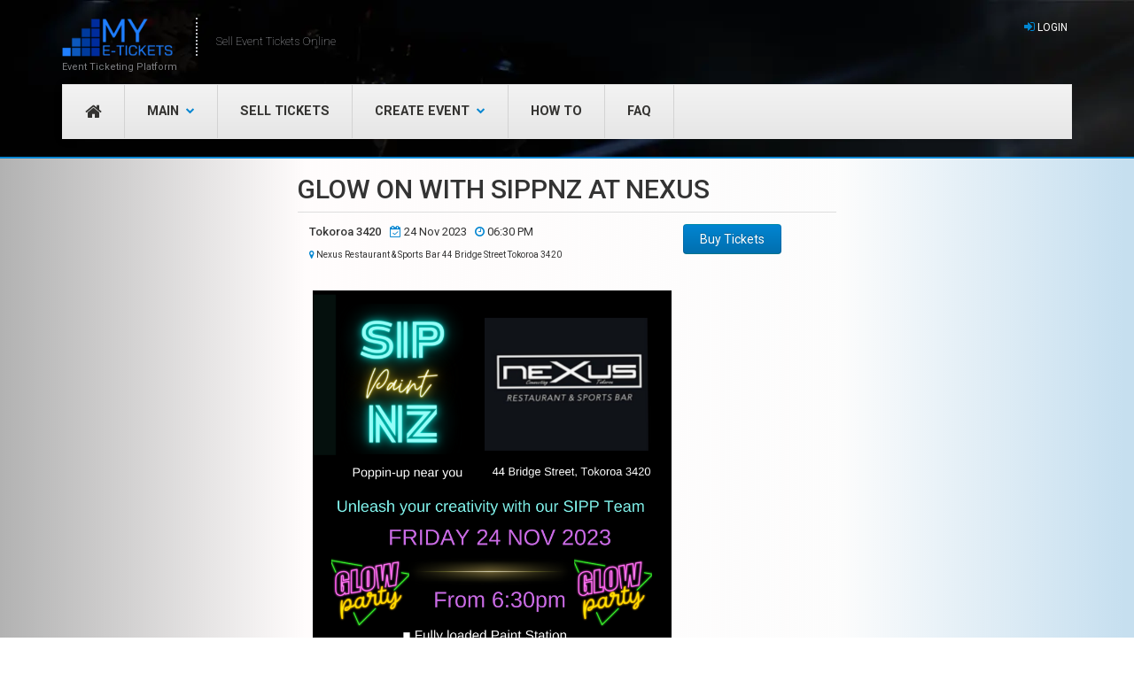

--- FILE ---
content_type: text/html; charset=utf-8
request_url: https://myetickets.co.nz/tickets/328/details
body_size: 7167
content:
<!DOCTYPE html>
<html lang="en">

<head>
  <meta charset="utf-8">
  <title>My E-Tickets</title>
  <meta content="width=device-width, initial-scale=1.0" name="viewport">
  <meta content="Sell Event Tickets, Online ticketing, Sell Tickets Online" name="keywords">
  <meta content="Sell event tickets online with My E-Tickets New Zealand. Lowest rates. Free events free. Entertainment, Business, Sports and Educational events." name="description">

  <meta property="og:title" content="My E-Tickets New Zealand">
  <meta property="og:description" content="Event Ticketing Platform For Selling Tickets Online">
  <meta property="og:image" content="https://myetickets.co.nz/logo.png">
  <meta property="og:url" content="https://myetickets.co.nz/">


  <!-- Required JavaScript Libraries -->
  <script type="text/javascript" src="/static/lib/jquery/jquery.min.js"></script>
  <script type="text/javascript" src="/static/lib/bootstrap/js/bootstrap.min.js"></script>
  <script type="text/javascript" src="/static/lib/owlcarousel/owl.carousel.min.js"></script>
  <script type="text/javascript" src="/static/lib/stellar/stellar.min.js"></script>
  <script type="text/javascript" src="/static/lib/waypoints/waypoints.min.js"></script>
  <script type="text/javascript" src="/static/js/custom.js"></script>
  <!-- <script type="text/javascript" src="/static/js/fb-redirect.js"></script> -->

  <div id="fb-root"></div>
  <script async defer crossorigin="anonymous" src="https://connect.facebook.net/en_GB/sdk.js#xfbml=1&version=v13.0" nonce="KhzHAkRc"></script>

  <!-- <script  type="text/javascript" src="/static/js/jquery.min.js"></script> -->
  <script  type="text/javascript" src="/static/js/moment.min.js"></script>
  <script  type="text/javascript" src="/static/js/tempusdominus-bootstrap-4.min.js"></script>
  <script  type="text/javascript" src="/static/js/popper.min.js"></script>
  <link rel="stylesheet" href="/static/css/tempusdominus-bootstrap-4.min.css">


  <!-- <script src="https://ajax.googleapis.com/ajax/libs/jquery/3.5.1/jquery.min.js"></script>
  <script type="text/javascript" src="https://cdnjs.cloudflare.com/ajax/libs/moment.js/2.22.2/moment.min.js"></script>
  <script type="text/javascript" src="https://cdnjs.cloudflare.com/ajax/libs/tempusdominus-bootstrap-4/5.0.1/js/tempusdominus-bootstrap-4.min.js"></script>
  <link rel="stylesheet" href="https://cdnjs.cloudflare.com/ajax/libs/tempusdominus-bootstrap-4/5.0.1/css/tempusdominus-bootstrap-4.min.css" />
  <script src="https://cdnjs.cloudflare.com/ajax/libs/popper.js/1.16.0/umd/popper.min.js"></script> -->

  <meta name="google-signin-client_id" content="151953051941-1pnr5huq9nak5crq2m02n1f216kkqo7m.apps.googleusercontent.com">

  <!-- Fav and touch icons -->
  <link rel="shortcut icon" href="/favicon">

  <!-- Google Fonts -->
  <link href="https://fonts.googleapis.com/css?family=Roboto:400,100,300,500,700,900" rel="stylesheet">

  <!-- Bootstrap CSS File -->
  <link href="/static/lib/bootstrap/css/bootstrap.min.css" rel="stylesheet">

  <!-- Libraries CSS Files -->
  <link href="/static/lib/font-awesome/css/font-awesome.min.css" rel="stylesheet">
  <link href="/static/lib/owlcarousel/owl.carousel.min.css" rel="stylesheet">
  <link href="/static/lib/owlcarousel/owl.theme.min.css" rel="stylesheet">
  <link href="/static/lib/owlcarousel/owl.transitions.min.css" rel="stylesheet">

  <!-- Main Stylesheet File -->
  <link href="/static/css/style.css" rel="stylesheet">
  <link href="/static/css/colour-blue.css" rel="stylesheet">

  <script src="https://js.stripe.com/v3/"></script>

  <!-- Global site tag (gtag.js) - Google Ads: 795096521 -->
  <script async src="https://www.googletagmanager.com/gtag/js?id=AW-795096521"></script>
  <script>
    window.dataLayer = window.dataLayer || [];
    function gtag(){dataLayer.push(arguments);}
    gtag('js', new Date());

    gtag('config', 'AW-795096521');
  </script>

  <!-- Google conversion - pricing -->
  <script>
    window.addEventListener('load', function() {
      if(window.location.pathname.match('/')){
        gtag('event', 'conversion', {'send_to': 'AW-795096521/cVljCJe8n_QBEMnrkPsC'});
      }  
    })
  </script>

  <!-- Event snippet for Website traffic conversion page -->
  <script>
    gtag('event', 'conversion', {'send_to': 'AW-795096521/vAX4COeBx-8BEMnrkPsC'});
  </script>


</head>

<body class="page-index has-hero">
  <div id="background-wrapper" class="city" data-stellar-background-ratio="0.1">

    <!-- ======== @Region: #navigation ======== -->
    <div id="navigation" class="wrapper">
      <!--Header & navbar-branding region-->
      <div class="header">
        <div class="header-inner container">
          <div class="row">
            <div class="col-md-8">
              <!--navbar-branding/logo - hidden image tag & site name so things like Facebook to pick up, actual logo set via CSS for flexibility -->
              <a class="navbar-brand" href="/" title="Home">
                <h1 class="navbar-brand-bottom-text" style="color:#9A9CA0; opacity: 80%; font-size: 11px; font-weight: 400;">
                  Event Ticketing Platform
                </h1>
                
                  <div style="font-size: 10px; color:#9A9CA0; opacity: 80%;" hidden>100% NEW ZEALAND</div>
                
              </a> 
              <div class="navbar-slogan">
                <!-- <h1 style="font-size: 11px; font-weight: 400;"><b>Event Ticketing Platform</b></h1> -->
                <h2><div style="font-size: 13px;">Sell Event Tickets Online</div></h2>                
              </div>
            </div>
            <!--header rightside-->
            <div class="col-md-4">
              <!--user menu-->
              
              <ul class="list-inline user-menu pull-right" style="margin-top: 0%;">
                <li class="user-login"><i class="fa fa-sign-in text-primary"></i> <a href="/auth/login" class="text-uppercase">Login</a></li>
              </ul>
              
            </div>
          </div>
        </div>
      </div>
      <div class="container">
        <div class="navbar navbar-default">
          <!--mobile collapse menu button-->
          <button type="button" class="navbar-toggle collapsed" data-toggle="collapse" data-target=".navbar-collapse" aria-expanded="false"> <span class="sr-only">Toggle navigation</span> <span class="icon-bar"></span> <span class="icon-bar"></span> <span class="icon-bar"></span> </button>
          <!--social media icons-->
          <div class="navbar-text social-media social-media-inline pull-right">
            <!--@todo: replace with company social media details-->
            <!-- <a href="#"><i class="fa fa-twitter"></i></a>
            <a href="#"><i class="fa fa-facebook"></i></a>
            <a href="#"><i class="fa fa-linkedin"></i></a>
            <a href="#"><i class="fa fa-google-plus"></i></a> -->
          </div>
          <!--everything within this div is collapsed on mobile-->
          <div class="navbar-collapse collapse">
            <ul class="nav navbar-nav" id="main-menu">
              <li class="icon-link">
                <a href="/"><i class="fa fa-home"></i></a>
              </li>
              <li class="dropdown">
                <a href="#" class="dropdown-toggle" data-toggle="dropdown">Main<b class="caret"></b></a>
                <!-- Dropdown Menu -->
                <ul class="dropdown-menu">
                  <li class="dropdown-header">Main menu</li>


                  
                  
                  

                  

                  
                    <li><a href="/auth/login" tabindex="-1" class="menu-item">Login</a></li>
                  
                  <li><a href="/contact" tabindex="-1" class="menu-item">Contact us</a></li>
                  <li><a href="/faq" tabindex="-1" class="menu-item">FAQ</a></li>
                </ul>
              </li>
              
              <li><a href="/pricing">SELL TICKETS</a></li>
              <li class="dropdown">
                <a href="#" class="dropdown-toggle" data-toggle="dropdown">CREATE EVENT<b class="caret"></b></a>
                <ul class="dropdown-menu">
                  <li class="dropdown-header">Create Event</li>
                  <li><a href="/event/create">PAID EVENT</a>
                  <li><a href="/free-event/create">FREE EVENT</a>
                </ul>
              </li>
              <li><a href="/how-to">HOW TO</a></li>
              <li><a href="/faq">FAQ</a></li>
              <!-- <li><a href="/#Entertainment">HOW TO</a></li>
              <li><a href="/#Sports">Sports</a></li>
              <li><a href="/#Educational">Educational</a></li>
              <li><a href="/#Business">Business</a></li> -->
              <!-- <li><a href="/#Other">Other</a></li> -->
            </ul>
          </div>
          <!--/.navbar-collapse -->
        </div>
      </div>
    </div>



    <!-- BLOCKS FOR OTHER PAGES -->

    
  </div>
  <div>
    <div>
      <!-- this is required for imports -->
      
     
    </div>
  </div>

  <!-- MIDDLE PART -->
  <style>
    .main_background {
      background: -moz-linear-gradient(left,  rgba(178,178,178,1) 0%, rgba(255,252,252,0.96) 27%, rgba(252,252,252,0.89) 74%, rgba(189,218,237,0.86) 99%);
      background: -webkit-linear-gradient(left,  rgba(178,178,178,1) 0%,rgba(255,252,252,0.96) 27%,rgba(252,252,252,0.89) 74%,rgba(189,218,237,0.86) 99%);
      background: linear-gradient(to right,  rgba(178,178,178,1) 0%,rgba(255,252,252,0.96) 27%,rgba(252,252,252,0.89) 74%,rgba(189,218,237,0.86) 99%);
      filter: progid:DXImageTransform.Microsoft.gradient( startColorstr='#b2b2b2', endColorstr='#dbbddaed',GradientType=1 );
    }
    .contact_us_link{
      opacity: 50%;
    }
    .contact_us_link:hover {
      opacity: 90%;

    }
  </style>


  <div class="main_background">
    <div class="row" style="margin-right: 0px; margin-left: 0px;">
      <div class="col-md-3">
        
        
      </div>
      <div class="col-md-6">
         
        

<style>
	.main_background {
      background: -moz-linear-gradient(left,  rgba(178,178,178,1) 0%, rgba(255,252,252,0.96) 27%, rgba(252,252,252,0.89) 74%, rgba(189,218,237,0.86) 99%);
      background: -webkit-linear-gradient(left,  rgba(178,178,178,1) 0%,rgba(255,252,252,0.96) 27%,rgba(252,252,252,0.89) 74%,rgba(189,218,237,0.86) 99%);
      background: linear-gradient(to right,  rgba(178,178,178,1) 0%,rgba(255,252,252,0.96) 27%,rgba(252,252,252,0.89) 74%,rgba(189,218,237,0.86) 99%);
      filter: progid:DXImageTransform.Microsoft.gradient( startColorstr='#b2b2b2', endColorstr='#dbbddaed',GradientType=1 );
	}
	
	.event_flyer{
      /* margin-left: 2%; */
      margin-right: 2%;
      margin-bottom: 1%;
	}

	.city_date_venue_container {
		display: flex;
		flex-direction: row;
	}
	@media (min-width: 960px) {
		.event_flyer{
			width: 70%;
		}
		.font_city{
			font-size: small;
			font-weight: 500;
		}
		.font_venue {
			font-size: x-small;	
		}
		.font_date_time{
			font-size: small;
		}
		.flex_item {
			padding: 5px;
		}
	}
	
	@media (min-width: 769px) and (max-width:959px) {
		.event_flyer{
			width: 70%;
		}
		.font_city{
			font-size: small;
			font-weight: 500;
		}
		.font_venue {
			font-size: x-small;	
		}
		.font_date_time{
			font-size: small;
		}
		.city_date_venue_container {
			flex-direction: column;
		}
		.flex_item {
			padding: 1px;
		}
	}
	@media (max-width: 768px) {
		.event_flyer{
			width: 95%;
		}
		.font_city{
			font-size: small;
			font-weight: 500;
		}
		.font_venue {
			font-size: xx-small;	
		}
		.font_date_time{
			font-size: x-small;
		}
		.buy_button{
			font-size: small;
			padding: 2%;
		}
		.city_date_venue_container {
			flex-direction: column;
		}
		.flex_item {
			padding: 1px;
		}
	}
</style>

<script src="https://www.google.com/recaptcha/api.js"></script>

<div class="row">
	<div class="h2 block-title" style="margin-left:15px;">
		GLOW ON WITH SIPPNZ AT NEXUS
	</div> 
</div>

<div class="row" style="margin-left: 1px; margin-right: 1px;">
	<div class="table-responsive-sm">
		<table class="table table-hover">
			<tbody>
				<tr>
					<td>
						<div class="city_date_venue_container">
							<div class="flex_item">
								
									<div class="font_city">Tokoroa 3420</div>
								
							</div>
							<div class="flex_item">
								<!-- validation event -->
								
									<div class="font_date_time"><i class="fa fa-calendar-check-o text-primary "></i> 24 Nov 2023
										
											&nbsp;&nbsp;<i class="fa fa-clock-o text-primary"></i>&nbsp;06:30 PM
												
									</div>
								
								<!--  -->
							</div>	
						</div>	
						<div class="city_date_venue_container">
							<div class="flex_item">
								<div class="font_venue"><i class="fa fa-map-marker text-primary "></i> Nexus Restaurant &amp; Sports Bar 44 Bridge Street Tokoroa 3420 </div>
							</div>		
						</div>
					</td>			
					<td>
						<div class="city_date_venue_container">
							<div class="flex_item">
								
									<a href="/tickets/328/buy" class="btn  btn-primary buy_button">&nbsp;&nbsp;Buy Tickets&nbsp;&nbsp;</a>
								
							</div>
						</div>
					</td>
				</tr>
				

				
		</table>		
	</div>
</div>

<div class="row" style="margin-left: 3px;">
	<!-- flyer -->
	
		
			<div class="col-md-12 event_flyer">
				<img id="flyer" alt="Flyer" src="/images/328/flyer"/>
			</div>
		

</div>
<div class="row" style="margin-left: 3px;">
	<!-- flyer -->
	<div class="col-md-12 event_flyer" >
		<div id="desc">
		</div>
		<script>
			var $desc = $("#desc"),
			description = '&lt;p&gt;&lt;b&gt;Its time to level up the Paint Sip Experience with &lt;/b&gt;&lt;b&gt;SIP PAINT &amp;amp; GLOW!!!&lt;/b&gt;&lt;/p&gt;&lt;p&gt;Unleash your creativity with our team in an fun upbeat atmosphere Dance, Sing, Sip &amp;amp; Paint!!!&lt;br&gt;&lt;/p&gt;&lt;p&gt;Each session&lt;b&gt; runs for 2.5 hours&lt;/b&gt;, our &lt;b&gt;SIP PAINT EVENTS&lt;/b&gt; are all about socializing, creativity &amp;amp; having fun.&lt;br&gt;&lt;/p&gt;&lt;p&gt;We allow half an hour before paint hits canvas to get yourself settled, grab something to eat or drink.&lt;br&gt;&lt;/p&gt;&lt;p&gt;Session starts at 7pm.&lt;br&gt;&lt;/p&gt;&lt;p&gt;If you&#39;re worried that you&#39;re not creative enough?&lt;br&gt;&lt;/p&gt;&lt;p&gt;No need we&#39;ve got you covered with our Pre-stenciled Canvas,&lt;br&gt;&lt;/p&gt;&lt;p&gt;From Pop Art to your favorite Iconic celebrity, abstract to anime&lt;br&gt;&lt;/p&gt;&lt;p&gt;Van Gogh to Ohhh Woahhh!!!&lt;br&gt;&lt;/p&gt;&lt;p&gt;Do it your way paint within the stencil provided or unleash your creativity, explore and find your own artistic vibe&lt;br&gt;&lt;/p&gt;&lt;p&gt;*We will have paintings on display for ideas to awaken your personal artistic flare&lt;br&gt;&lt;/p&gt;&lt;p&gt;&lt;b&gt;On arrival&lt;br&gt;&lt;/b&gt;&lt;/p&gt;&lt;ul&gt;&lt;li&gt;Your E-TICKET will be scanned&lt;br&gt;&lt;/li&gt;&lt;li&gt;You will be giving your Wristband&lt;br&gt;&lt;/li&gt;&lt;li&gt;View &amp;amp; choose your Canvas&lt;br&gt;&lt;/li&gt;&lt;li&gt;You can get familiar with the venue, grab something to eat or drink&lt;br&gt;&lt;/li&gt;&lt;li&gt;Session will start at 7pm&lt;br&gt;&lt;/li&gt;&lt;li&gt;Table/Easel service with your Complimentary Beverage&lt;br&gt;&lt;/li&gt;&lt;/ul&gt;&lt;p&gt;Our hostess will help assist you as you need&lt;br&gt;&lt;/p&gt;&lt;p&gt;Your Masterpiece will be ready to go home with you&lt;br&gt;&lt;/p&gt;&lt;p&gt;BONUS: DISCOUNTED DRINK MENU Between 7-9pm&lt;br&gt;&lt;/p&gt;&lt;p&gt;&lt;b&gt;Session ends at 9pm stay on with new found friends &amp;amp; dance the night away&lt;br&gt;&lt;/b&gt;&lt;/p&gt;&lt;p&gt;*WE WILL HAVE A SELECTION OF CAVASES BLANK OR PRE-STENCILED*&lt;br&gt;&lt;/p&gt;&lt;p&gt;(Email for Canvas requests sip.paintnz@gmail.com or check our social media platforms)&lt;/p&gt;&lt;p&gt;&lt;br&gt;&lt;/p&gt;&lt;p&gt;&lt;br&gt;&lt;/p&gt;&lt;p&gt;&lt;br&gt;&lt;/p&gt;&lt;p&gt;&lt;br&gt;&lt;/p&gt;&lt;p&gt;&lt;br&gt;&lt;/p&gt;&lt;p&gt;&lt;br&gt;&lt;/p&gt;&lt;p&gt;&lt;br&gt;&lt;/p&gt;&lt;p&gt;&lt;br&gt;&lt;/p&gt;&lt;p&gt;&lt;br&gt;&lt;/p&gt;&lt;p&gt;&lt;br&gt;&lt;/p&gt;&lt;p&gt;&lt;br&gt;&lt;/p&gt;&lt;p&gt;&lt;br&gt;&lt;/p&gt;&lt;p&gt;&lt;br&gt;&lt;/p&gt;&lt;p&gt;&lt;br&gt;&lt;/p&gt;&lt;p&gt;&lt;br&gt;&lt;/p&gt;',
			decoded = $('<div />').html(description).text();
			$desc.append(decoded);
		</script>
	</div>
</div>

<div class="row" style="margin-left: 3px; margin-top: 10px; margin-bottom: 20px;">
	<!-- flyer -->
	<div class="col-md-12 event_flyer" >
		<div><button id="show_contact_form" class="btn btn-more"><i class="fa fa-comment"></i> <span style="font-size: medium; font-weight: 300;">Contact Organizer</span></button></div>
		<form id="contact_event_host" style="max-width: 500px;  margin-top: 20px; border:#dcdee0; border-style: solid; border-width: 1px; border-radius: 3px; padding: 20px;" hidden>
			<input type="hidden" name="csrf_token" value="IjJmZjgxZDBjOTNkYjljYmZjMTg5ZWIzY2NkYWIyYzhhOTc0Mzk1YmEi.aRiv8Q.Hrrh_jxOGmIcIYGMZA53DeYZKa8"/>
			<input type="hidden" name="event_id"  id="event_id" value="328"/>
			<div class="form-group">
				
					<input type="text" class="form-control" name="name"  id="name" placeholder="Your Name" size="30" required />
				
			</div>
			<div class="form-group">
				
					<input type="email" class="form-control" name="email"  id="email" placeholder="Your Email" size="30" required />
				
			</div>
			<div class="form-group">
				<input type="text" name="phone" class="form-control"  id="phone" size="30" placeholder="Your Phone (optional)" style="border-radius: 5px; border-width: 1px;" />
			</div>
			<div class="form-group">
				<textarea name="message" rows="7" class="form-control" cols="30" required placeholder="Message" style="border-radius: 5px; border-width: 1px;" ></textarea>
			</div>
			<p><div class="g-recaptcha" data-sitekey="6LcNu-IZAAAAAAHE7esCXcuNncY8qkKFfPj5xcCH"></div></p>
			<div id="send_button" class="btn btn-primary" hidden>Send Message</div>
		</form>
		

	</div>
</div>


<script>
	$(document).ready(function() {
		var csrf_token = "IjJmZjgxZDBjOTNkYjljYmZjMTg5ZWIzY2NkYWIyYzhhOTc0Mzk1YmEi.aRiv8Q.Hrrh_jxOGmIcIYGMZA53DeYZKa8";
		$.ajaxSetup({
			beforeSend: function(xhr, settings) {
				if (!/^(GET|HEAD|OPTIONS|TRACE)$/i.test(settings.type) && !this.crossDomain) {
					xhr.setRequestHeader("X-CSRFToken", csrf_token);
				}
			}
		});

		$('#show_contact_form').click(function(){
			$("#contact_event_host").show()
			$('#show_contact_form').hide()
        });


		$('#send_button').click(function(){
			var $form = $("#contact_event_host"), url = '/contact/host';
            var posting = $.post( url, $form.serialize());
            posting.done(function( data, status ) {
                location.reload(true);
            });
        });		
	});
</script>



      </div>
      <div class="col-md-3">
        
        
      </div>
    </div>
  </div>

  <!-- Call out block -->
  <div class="block block-bg-primary" style="padding: 1%;">
    <div class="container">
      <div class="row">
        <style>
          @media (min-width: 960px) {
            .footer_phrase {
                  font-size: 22px;
                  letter-spacing:6px;
              }
          }
          
          @media (min-width: 769px) and (max-width:959px) {
            .footer_phrase {
                  font-size: 16px;
                  letter-spacing:4px;
              }
          }
          
          @media (max-width: 768px) {
            .footer_phrase {
                  font-size: 12px;
                  letter-spacing:2px;
              }
          }
        </style>

        <h3 style="text-align:center;" class="footer_phrase">Less Hassle - More Sales - E-Tickets For All</h3>
        <!-- <h3 class="col-md-4">
            Some of our Clients
          </h3>
        <div class="col-md-8">
          <div class="row"> -->
            <!--Client logos should be within a 120px wide by 60px height image canvas-->
            <!-- <div class="col-xs-6 col-md-2">
                <img src="/static/img/clients/client1.png" alt="Client 1 logo" class="img-responsive">
            </div>
            <div class="col-xs-6 col-md-2">
                <img src="/static/img/clients/client2.png" alt="Client 2 logo" class="img-responsive">
            </div>
            <div class="col-xs-6 col-md-2">
                <img src="/static/img/clients/client3.png" alt="Client 3 logo" class="img-responsive">
            </div>
            <div class="col-xs-6 col-md-2">
                <img src="img/clients/client4.png" alt="Client 4 logo" class="img-responsive">
            </div>
            <div class="col-xs-6 col-md-2">
                <img src="img/clients/client5.png" alt="Client 5 logo" class="img-responsive">
            </div>
            <div class="col-xs-6 col-md-2">
                <img src="img/clients/client6.png" alt="Client 6 logo" class="img-responsive">
            </div>
          </div>
        </div> -->
      </div>
    </div>
  </div>

  <!-- ======== @Region: #footer ======== -->
  <footer id="footer" class="block block-bg-grey-dark" data-block-bg-img="/static/img/backgrounds/bg_footer-map.webp" data-stellar-background-ratio="0.4">
    <div class="container">

      <div class="row">

        <div class="col-md-4">
          <address>
              <strong>My E-Tickets New Zealand</strong>
              <!-- <div style="font-size: small;"><i>NZBN- 9429047737983</i></div> -->
              <!-- <br>
              <i class="fa fa-map-pin fa-fw text-primary"></i> owned by M4 Events Limited -->
              <br>
              <!-- <i class="fa fa-phone fa-fw text-primary"></i> 022 474 7774
              <br> -->
              <i class="fa fa-envelope-o fa-fw text-primary"></i> support@myetickets.co.nz
              <br>
            </address>
        </div>

        <div class="col-md-4 contact_us_link">
          <!-- <a href="/contact">
            <h3 class="text-uppercase">
              Contact Us Now <span class="fa fa-fw fa-paper-plane-o"> </span>
            </h3>
          </a> -->
          <a href="/contact" class="btn btn-more btn-lg i-right">Contact Us Now<i class="fa fa-fw fa-paper-plane-o"></i></a>
        </div>

        <div class="col-md-4" style="align-content:center;">
          <h4 class="text-uppercase">
              Follow Us
          </h4>
          <div class="fb-like" data-href="" data-width="" data-layout="button_count" data-action="like" data-size="large" data-share="true"></div>
          <script>            
            jQuery(function($){
                $('.fb-like').each(function(){
                  if( /Android/i.test(navigator.userAgent) ) {
                    var newDataHref = 'fb://page/104682178129202';
                  }
                  if ( /webOS|iPhone|iPad|iPod|BlackBerry|IEMobile|Opera Mini/i.test(navigator.userAgent) ) {
                    var newDataHref = 'fb://profile/104682178129202';
                  }
                  else {
                    var newDataHref = 'https://www.facebook.com/My-E-Tickets-NZ-104682178129202'
                  }
                  $(this).attr('data-href', newDataHref); // set the data-href here.
                });
            });
          </script>
          <!--social media icons-->
          <!-- <div class="social-media social-media-stacked"> -->
            <!--@todo: replace with company social media details-->
            <!-- <a href="#"><i class="fa fa-twitter fa-fw"></i> Twitter</a> -->
            <!-- <a href="javascript:gotofacebookpage();"><i class="fa fa-facebook fa-fw"></i> Facebook</a> -->
            <!-- <a href="#"><i class="fa fa-linkedin fa-fw"></i> LinkedIn</a>
            <a href="#"><i class="fa fa-google-plus fa-fw"></i> Google+</a> -->
          <!-- </div> -->
        </div>

      </div>
      <br>
      <div style="font-size: 11px; color: rgb(110, 110, 110);">
        By continuing past this page, you agree to the 
        <a href="/terms-and-conditions" target="_blank">Terms and Conditions</a> and 
        <a href="/privacy-policy" target="_blank">Privacy Policy</a>.
      </div>

      <div class="row subfooter">
        <div class="col-md-8">
          <p>Copyright © My E-Tickets New Zealand</p>
        </div>
        <div class="col-md-4">
          <ul class="list-inline pull-right">
            <li><a href="/faq">FAQ</a></li>
            <li><a href="/terms-and-conditions" target="_blank">Terms and Conditions</a></li>
            <li><a href="/privacy-policy" target="_blank">Privacy Policy</a></li>
          </ul>
        </div>
      </div>

      <a href="#top" class="scrolltop">Top</a>

    </div>
  </footer>
</body>

</html>

--- FILE ---
content_type: text/html; charset=utf-8
request_url: https://www.google.com/recaptcha/api2/anchor?ar=1&k=6LcNu-IZAAAAAAHE7esCXcuNncY8qkKFfPj5xcCH&co=aHR0cHM6Ly9teWV0aWNrZXRzLmNvLm56OjQ0Mw..&hl=en&v=TkacYOdEJbdB_JjX802TMer9&size=normal&anchor-ms=20000&execute-ms=15000&cb=mj0uece0bio
body_size: 45749
content:
<!DOCTYPE HTML><html dir="ltr" lang="en"><head><meta http-equiv="Content-Type" content="text/html; charset=UTF-8">
<meta http-equiv="X-UA-Compatible" content="IE=edge">
<title>reCAPTCHA</title>
<style type="text/css">
/* cyrillic-ext */
@font-face {
  font-family: 'Roboto';
  font-style: normal;
  font-weight: 400;
  src: url(//fonts.gstatic.com/s/roboto/v18/KFOmCnqEu92Fr1Mu72xKKTU1Kvnz.woff2) format('woff2');
  unicode-range: U+0460-052F, U+1C80-1C8A, U+20B4, U+2DE0-2DFF, U+A640-A69F, U+FE2E-FE2F;
}
/* cyrillic */
@font-face {
  font-family: 'Roboto';
  font-style: normal;
  font-weight: 400;
  src: url(//fonts.gstatic.com/s/roboto/v18/KFOmCnqEu92Fr1Mu5mxKKTU1Kvnz.woff2) format('woff2');
  unicode-range: U+0301, U+0400-045F, U+0490-0491, U+04B0-04B1, U+2116;
}
/* greek-ext */
@font-face {
  font-family: 'Roboto';
  font-style: normal;
  font-weight: 400;
  src: url(//fonts.gstatic.com/s/roboto/v18/KFOmCnqEu92Fr1Mu7mxKKTU1Kvnz.woff2) format('woff2');
  unicode-range: U+1F00-1FFF;
}
/* greek */
@font-face {
  font-family: 'Roboto';
  font-style: normal;
  font-weight: 400;
  src: url(//fonts.gstatic.com/s/roboto/v18/KFOmCnqEu92Fr1Mu4WxKKTU1Kvnz.woff2) format('woff2');
  unicode-range: U+0370-0377, U+037A-037F, U+0384-038A, U+038C, U+038E-03A1, U+03A3-03FF;
}
/* vietnamese */
@font-face {
  font-family: 'Roboto';
  font-style: normal;
  font-weight: 400;
  src: url(//fonts.gstatic.com/s/roboto/v18/KFOmCnqEu92Fr1Mu7WxKKTU1Kvnz.woff2) format('woff2');
  unicode-range: U+0102-0103, U+0110-0111, U+0128-0129, U+0168-0169, U+01A0-01A1, U+01AF-01B0, U+0300-0301, U+0303-0304, U+0308-0309, U+0323, U+0329, U+1EA0-1EF9, U+20AB;
}
/* latin-ext */
@font-face {
  font-family: 'Roboto';
  font-style: normal;
  font-weight: 400;
  src: url(//fonts.gstatic.com/s/roboto/v18/KFOmCnqEu92Fr1Mu7GxKKTU1Kvnz.woff2) format('woff2');
  unicode-range: U+0100-02BA, U+02BD-02C5, U+02C7-02CC, U+02CE-02D7, U+02DD-02FF, U+0304, U+0308, U+0329, U+1D00-1DBF, U+1E00-1E9F, U+1EF2-1EFF, U+2020, U+20A0-20AB, U+20AD-20C0, U+2113, U+2C60-2C7F, U+A720-A7FF;
}
/* latin */
@font-face {
  font-family: 'Roboto';
  font-style: normal;
  font-weight: 400;
  src: url(//fonts.gstatic.com/s/roboto/v18/KFOmCnqEu92Fr1Mu4mxKKTU1Kg.woff2) format('woff2');
  unicode-range: U+0000-00FF, U+0131, U+0152-0153, U+02BB-02BC, U+02C6, U+02DA, U+02DC, U+0304, U+0308, U+0329, U+2000-206F, U+20AC, U+2122, U+2191, U+2193, U+2212, U+2215, U+FEFF, U+FFFD;
}
/* cyrillic-ext */
@font-face {
  font-family: 'Roboto';
  font-style: normal;
  font-weight: 500;
  src: url(//fonts.gstatic.com/s/roboto/v18/KFOlCnqEu92Fr1MmEU9fCRc4AMP6lbBP.woff2) format('woff2');
  unicode-range: U+0460-052F, U+1C80-1C8A, U+20B4, U+2DE0-2DFF, U+A640-A69F, U+FE2E-FE2F;
}
/* cyrillic */
@font-face {
  font-family: 'Roboto';
  font-style: normal;
  font-weight: 500;
  src: url(//fonts.gstatic.com/s/roboto/v18/KFOlCnqEu92Fr1MmEU9fABc4AMP6lbBP.woff2) format('woff2');
  unicode-range: U+0301, U+0400-045F, U+0490-0491, U+04B0-04B1, U+2116;
}
/* greek-ext */
@font-face {
  font-family: 'Roboto';
  font-style: normal;
  font-weight: 500;
  src: url(//fonts.gstatic.com/s/roboto/v18/KFOlCnqEu92Fr1MmEU9fCBc4AMP6lbBP.woff2) format('woff2');
  unicode-range: U+1F00-1FFF;
}
/* greek */
@font-face {
  font-family: 'Roboto';
  font-style: normal;
  font-weight: 500;
  src: url(//fonts.gstatic.com/s/roboto/v18/KFOlCnqEu92Fr1MmEU9fBxc4AMP6lbBP.woff2) format('woff2');
  unicode-range: U+0370-0377, U+037A-037F, U+0384-038A, U+038C, U+038E-03A1, U+03A3-03FF;
}
/* vietnamese */
@font-face {
  font-family: 'Roboto';
  font-style: normal;
  font-weight: 500;
  src: url(//fonts.gstatic.com/s/roboto/v18/KFOlCnqEu92Fr1MmEU9fCxc4AMP6lbBP.woff2) format('woff2');
  unicode-range: U+0102-0103, U+0110-0111, U+0128-0129, U+0168-0169, U+01A0-01A1, U+01AF-01B0, U+0300-0301, U+0303-0304, U+0308-0309, U+0323, U+0329, U+1EA0-1EF9, U+20AB;
}
/* latin-ext */
@font-face {
  font-family: 'Roboto';
  font-style: normal;
  font-weight: 500;
  src: url(//fonts.gstatic.com/s/roboto/v18/KFOlCnqEu92Fr1MmEU9fChc4AMP6lbBP.woff2) format('woff2');
  unicode-range: U+0100-02BA, U+02BD-02C5, U+02C7-02CC, U+02CE-02D7, U+02DD-02FF, U+0304, U+0308, U+0329, U+1D00-1DBF, U+1E00-1E9F, U+1EF2-1EFF, U+2020, U+20A0-20AB, U+20AD-20C0, U+2113, U+2C60-2C7F, U+A720-A7FF;
}
/* latin */
@font-face {
  font-family: 'Roboto';
  font-style: normal;
  font-weight: 500;
  src: url(//fonts.gstatic.com/s/roboto/v18/KFOlCnqEu92Fr1MmEU9fBBc4AMP6lQ.woff2) format('woff2');
  unicode-range: U+0000-00FF, U+0131, U+0152-0153, U+02BB-02BC, U+02C6, U+02DA, U+02DC, U+0304, U+0308, U+0329, U+2000-206F, U+20AC, U+2122, U+2191, U+2193, U+2212, U+2215, U+FEFF, U+FFFD;
}
/* cyrillic-ext */
@font-face {
  font-family: 'Roboto';
  font-style: normal;
  font-weight: 900;
  src: url(//fonts.gstatic.com/s/roboto/v18/KFOlCnqEu92Fr1MmYUtfCRc4AMP6lbBP.woff2) format('woff2');
  unicode-range: U+0460-052F, U+1C80-1C8A, U+20B4, U+2DE0-2DFF, U+A640-A69F, U+FE2E-FE2F;
}
/* cyrillic */
@font-face {
  font-family: 'Roboto';
  font-style: normal;
  font-weight: 900;
  src: url(//fonts.gstatic.com/s/roboto/v18/KFOlCnqEu92Fr1MmYUtfABc4AMP6lbBP.woff2) format('woff2');
  unicode-range: U+0301, U+0400-045F, U+0490-0491, U+04B0-04B1, U+2116;
}
/* greek-ext */
@font-face {
  font-family: 'Roboto';
  font-style: normal;
  font-weight: 900;
  src: url(//fonts.gstatic.com/s/roboto/v18/KFOlCnqEu92Fr1MmYUtfCBc4AMP6lbBP.woff2) format('woff2');
  unicode-range: U+1F00-1FFF;
}
/* greek */
@font-face {
  font-family: 'Roboto';
  font-style: normal;
  font-weight: 900;
  src: url(//fonts.gstatic.com/s/roboto/v18/KFOlCnqEu92Fr1MmYUtfBxc4AMP6lbBP.woff2) format('woff2');
  unicode-range: U+0370-0377, U+037A-037F, U+0384-038A, U+038C, U+038E-03A1, U+03A3-03FF;
}
/* vietnamese */
@font-face {
  font-family: 'Roboto';
  font-style: normal;
  font-weight: 900;
  src: url(//fonts.gstatic.com/s/roboto/v18/KFOlCnqEu92Fr1MmYUtfCxc4AMP6lbBP.woff2) format('woff2');
  unicode-range: U+0102-0103, U+0110-0111, U+0128-0129, U+0168-0169, U+01A0-01A1, U+01AF-01B0, U+0300-0301, U+0303-0304, U+0308-0309, U+0323, U+0329, U+1EA0-1EF9, U+20AB;
}
/* latin-ext */
@font-face {
  font-family: 'Roboto';
  font-style: normal;
  font-weight: 900;
  src: url(//fonts.gstatic.com/s/roboto/v18/KFOlCnqEu92Fr1MmYUtfChc4AMP6lbBP.woff2) format('woff2');
  unicode-range: U+0100-02BA, U+02BD-02C5, U+02C7-02CC, U+02CE-02D7, U+02DD-02FF, U+0304, U+0308, U+0329, U+1D00-1DBF, U+1E00-1E9F, U+1EF2-1EFF, U+2020, U+20A0-20AB, U+20AD-20C0, U+2113, U+2C60-2C7F, U+A720-A7FF;
}
/* latin */
@font-face {
  font-family: 'Roboto';
  font-style: normal;
  font-weight: 900;
  src: url(//fonts.gstatic.com/s/roboto/v18/KFOlCnqEu92Fr1MmYUtfBBc4AMP6lQ.woff2) format('woff2');
  unicode-range: U+0000-00FF, U+0131, U+0152-0153, U+02BB-02BC, U+02C6, U+02DA, U+02DC, U+0304, U+0308, U+0329, U+2000-206F, U+20AC, U+2122, U+2191, U+2193, U+2212, U+2215, U+FEFF, U+FFFD;
}

</style>
<link rel="stylesheet" type="text/css" href="https://www.gstatic.com/recaptcha/releases/TkacYOdEJbdB_JjX802TMer9/styles__ltr.css">
<script nonce="LBSbRfK9bJhOp69oich7AQ" type="text/javascript">window['__recaptcha_api'] = 'https://www.google.com/recaptcha/api2/';</script>
<script type="text/javascript" src="https://www.gstatic.com/recaptcha/releases/TkacYOdEJbdB_JjX802TMer9/recaptcha__en.js" nonce="LBSbRfK9bJhOp69oich7AQ">
      
    </script></head>
<body><div id="rc-anchor-alert" class="rc-anchor-alert"></div>
<input type="hidden" id="recaptcha-token" value="[base64]">
<script type="text/javascript" nonce="LBSbRfK9bJhOp69oich7AQ">
      recaptcha.anchor.Main.init("[\x22ainput\x22,[\x22bgdata\x22,\x22\x22,\[base64]/[base64]/[base64]/eihOLHUpOkYoTiwwLFt3LDIxLG1dKSxwKHUsZmFsc2UsTixmYWxzZSl9Y2F0Y2goYil7ayhOLDI5MCk/[base64]/[base64]/Sy5MKCk6Sy5UKSxoKS1LLlQsYj4+MTQpPjAsSy51JiYoSy51Xj0oSy5vKzE+PjIpKihiPDwyKSksSy5vKSsxPj4yIT0wfHxLLlYsbXx8ZClLLko9MCxLLlQ9aDtpZighZClyZXR1cm4gZmFsc2U7aWYoaC1LLkg8KEsuTj5LLkYmJihLLkY9Sy5OKSxLLk4tKE4/MjU1Ono/NToyKSkpcmV0dXJuIGZhbHNlO3JldHVybiEoSy52PSh0KEssMjY3LChOPWsoSywoSy50TD11LHo/NDcyOjI2NykpLEsuQSkpLEsuUC5wdXNoKFtKRCxOLHo/[base64]/[base64]/bmV3IFhbZl0oQlswXSk6Vz09Mj9uZXcgWFtmXShCWzBdLEJbMV0pOlc9PTM/bmV3IFhbZl0oQlswXSxCWzFdLEJbMl0pOlc9PTQ/[base64]/[base64]/[base64]/[base64]/[base64]\\u003d\\u003d\x22,\[base64]\x22,\[base64]/DoUzCksKowoTDggVULGXDvMOoYnMdCsKmTxoewrnDpSHCn8K0LmvCr8OeAcOJw5zCqcOxw5fDncKNwrXClER+wo8/L8Kbw7YFwrlLwoLCognDqcOkbi7Co8Ola37DuMOwbXJOHsOIR8KUwrXCvMOlw7nDm14cJ1DDscKswrZkwovDlnnCqcKuw6PDhsOJwrM4w4nDmsKKSS/DvRhQPj/DuiJWw65BNl/DrSvCrcK7XyHDtMK/wooHIQdzG8OYJ8KHw43DmcKawofCpkU8WFLCgMOeNcKfwoZkZWLCjcKkwp/DoxEKcAjDrMO0SMKdwp7CtwVewrt8woDCoMOhSMOiw5/CiWbChyEPw43DhgxDwpzDm8KvwrXChcKkWsOVwqzCvlTCo2nCgXF0w4vDqmrCvcKZNmYMf8OUw4DDlihJJRHDqMOaDMKUwqrDozTDsMOJH8OED2hhVcOXZsO+fCcIasOMIsKowrXCmMKMwrDDiRRIw4Zjw7/DgsOgDMKPW8KPE8OeF8OHacKrw73DnknCkmPDl3B+KcK0w7jCg8O2wpXDj8KgcsOmwp3Dp0McOCrClivDrwNHMsKmw4bDuQjDqWY8M8ORwrtvwoxoQinCpFUpQ8K8wrnCm8Ouw4tEa8KRNMKmw6x0wr8xwrHDgsKIwqkdTEPCv8K4wpsDwo0CO8ODUMKhw5/DmR87Y8OLF8Kyw7zDjMOlVC9Lw7fDnQzDqBHCjQNeGlMsITLDn8O6KBoTwoXCiFPCm2jChsK4wprDmcKScy/CnDPCsCNhRF/CuVLCvzLCvMOmLCvDpcKkw5/Du2B7w7Flw7LCgi3CscKSEsOlw7zDosOqwqnCjhVvw5zDjB1+w7/[base64]/BMKHwo1jShPCmsOEZH/CgMOvwpbDu8Kew4kcQMKXEMOzAMOXVlQ0w7k7Di/CisKSw5gDw5ELfQBwwqPDpxrDu8OFw514wqJ3UsOMH8Kxwoo5w5M5woPDljbDvsKKPQJEwo3DojDCh3LChnnDtkzDuivCrcO9wqVlZsOTXXRhO8KAb8KMAjp7DhrCgyfDrcKLw7HCmhd5wo0eSHgTw6Y1wrZ/wojCvE7Cr0pJw7kIa37Cm8Kpw6zCt8OQHXh/ZcK5Mnc+wrd0dMK8ccOyR8O8woRNw7DDp8K1w71lw41eaMKqwpXCn1XDoCpWw43Cn8K5NcKSwp9CJH/Cqy/ClcK/EsOMFsK7YCPDo2E3PcKIw4/Cn8KzwrNhw7zCnMKIesOoAFhLP8KKKQdQQlHCscK/w4ILwr/[base64]/OMObwqIaMSZ/[base64]/w49UwrpiRhTCuWJYw5HCv0oswpUww5jCghnDjMK6XzQHwo0Wwo8YYsOAw711w5jDhMKsJiwcWmw5a3YrHDTDicO1KVN5w6HDs8O5w7DDksOyw5xtw4rCkcOPw4fDusOLIEtbw4A4KMOlw5/[base64]/[base64]/DiMKEUsOKwofDrU/CvStEc3bCvMOnw7jDvsOWw6TCn8OUwo3DkTrChmgJwoBWw7jDqMK8wqPDs8KKwovCkgXDpMOoAWtNbwB1w67DtBfDj8KtcsO4DMOcw53Cj8OLOcKkw4PCuVHDhMOaXMOLPBbCoEAewqFqwpB/TcK0woXCuRB6wpBSFCk1wrDCvFfDv8KVccOGw6TDswQqfSLDhhtyb0nDgUp/w7wSQMOAwqg1Z8KdwpolwqI9GMOlGsKlw73CpsKwwpQDEGrDqFrDkU0GR3oZw60IwpTCgcKww5YZV8Oaw6nCmCPCnWrDk1fCosOqwqMkw67CmcOZScOeNMKnwpItwrANGxTDtsKmwpLCucKLGU7DpcKkwqvDhDAPwqs5w7k9wptzNHZVw6/[base64]/[base64]/Cg8OvRgjDgz81SsK0SMOBcMO/wp5zw7xVwplGw6I2R25EUGjCljkbwo3DrcKqVwbDrirClsO0wpNiwpvDtnHDk8OSC8KSLCdUCMKUW8O2KxHDil7DpHRUesKcw5LDlsKSwrLDpwLDtsK/w77DmlvCny5mw5IMw7Y7wo1rw4DDo8KJw67Ds8Omwo9mbhEqJ1DCk8OxwqYlYsKJUkMiw70mw5fDkMOwwr5DwoVywo/[base64]/DiMO3YQDCgyDCuj0AU8ORw5Ekw7fDphbCgcKNwpjDu8KAUcOjwrRFwoHDrMOSwodWw6PCmMOzYsOZw5Q+c8OmZAggwqDCusKrw7gFKlfDnFPCkTIQUCFiw6/[base64]/[base64]/Dm3LCgwHCnsOgwqgxwpfCjl/[base64]/DgHHCgAoccQQdw7DCvMKpQ8KHw5w+HsKmw7QZeRfCs27CkG5cwpg0w7HCqzHCuMK1w4XDsgbCuhrCiwZGOsOtVMOlwqsocCrDjsKQbcOfwpvCsDBzw6rDsMKaIjNYwpAwdMO2w59Ow5bDsQXDunvDr2jDhiIdw5VHPT3DtmjDj8Kaw5hNTA/DjcKicwsMwqTDu8K+w53DtCZiY8KbwqJOw5wTGcOEFsKIGsKrwoBOFsOYBcOxb8OqwqzDl8KiBwVRciZ3cTUhwpI7wrbDpMKiOMOCFA/Cm8KceUFjfcObBsKPw4fChsOeNTt0w4HCoATDnm3CuMOAwoXDth5gw5oiMDHCpmHDn8OTwol4KTUQJB3Cmm/[base64]/CssO+MGVwwp9eUcOcDMONwodrw6AND8Ovw5lGwqY5wpbDvsOrETQGCcOsYjTCuGzCh8OwwoFDwr4Xwpg6w5HDs8ORw4DClHjCsCbDscOld8OOMz9DYmXDqhLDqcKVNF92Wy9aD0vCtylVTEkAw7fCq8KbPMK6MhExw4zDgX/DhSDCkcOhw7fCuw8yTsOIwr4WEsK9GRTCoHLDtsKawqtHwqnCtSrCgsKxHxEaw7PDmcK5csOPGMK+wpPDlE7Cv30qUVnCrcOCwpLDhsKFHl7DvMOjwprCiUUERnDCuMK7FcKhfTfDpcORIcOiG0DDhsOlLsKIfS/Dh8KkPcOzw6wxwrd+woHCrMOgP8KRw5Y6w7pfdWfCmMOaQsKlwpbCkMO2woJ9w43CocO9VRsRwrvDrcOgwoIXw7nDvsKqw6IDwqTDqmPDliIxPScBwow9wo/[base64]/Dg8Ojwp9nUcKCw6zCjnlQw53DojLCicKsLcKAw6pkCl0PdTx9w40fYibDvcOQPsOWWsOaNcKowpnDrcO9W015PxnChsOsQWLChXnCnjcYw7hdDcOSwpwFw4vCtFp2w4/DjMKowpNxIcK6wobCg1HDksK/w5p+HzYpwpnCk8OCwp/Cjj4PdTsQK0PCtcK3wrPCiMOhwoZIw54Ww4TCvcOPw7kLcG/[base64]/[base64]/Dmg8BdmDCrwohw7JlTldKccKMwpHDucObwoHCpHPDsCLCg3ohb8O6fcO0wqVUIW3CpmVdw6BWwp3CqjVIwobClzTDlVRbZW/DhAvDqhJWw7AUZcK8E8KNeUXDp8KUwpDCncKMwrzDnMOTG8KQd8OZwoc+wpDDhMKBwrw4wr/Dr8KyPnvCsTIcwozDkBbCiE3ClcK2wpMMwrfChEbCvylmcsOFw5nCmMOeHCPCjMO3wrYSw5rCphzCgcO8VMORwq/DusKIw4cpEMOoAcOOw5/DhhnCqMOawo/[base64]/CgWDDjsKTwogCwqfDi0zCtGluwoYiw7bDkAg1woYPw7nCjwTCt3EIHztCFAN7wozCr8OzAMKUZHopSMO4wqfCusOLw7bClsO7wrUuBQXDnycjwoE5GsOJw5vDhBHDsMK1w6NTw5TCpcKGaSzCvMKpw6zDlz0pCC/CpMK7wrt1LDNYdsO8w5bClMOlOlQfwpLCs8OMw4jCuMKlwoQaGsOfYsOqw4Eww4LDolpdYAhMHcOKan/DoMOVUXJYw63ClcODw7JJPwPChj7CmMO3BsOMZyHCtzJbw5oEC37DqMO6WcKLO2xRYsKBNERWw6gcw6LCgcOXZyTCpDBhw4bDsMOBwpMhwrfDrMO6wo3DsAHDmQBUwqTCjcOTwq46AUxLw7Ezw4YQw5vCllhBM3HCmz7DixR7Jx4bbsO3bUskwqlJayxTQi/DkHI5wrnDj8Kfw4pxHlPDo2saw74Bw7TCnX41dcKiNgRFw6QnNcOXw7NMw4vCtnANwpHDqcOJFCXDtyvDnGxRwqQ7KcK+w54xwpvCk8OLw5fCnmNPTsKOc8OPaAnCohbCocK4wq5bHsOkw7luFsOYw4FAw7tAeMKMWlbDnWHDrcK7BDI/w64cITbCs1piw5vCjcOsQ8OJasOXIMKHw4rCqsOMwp9Aw5hBQh7DsHNlakdxw78kc8KNwoQEwo/DoRgFBcOAPjhRQsKCwpXDtA8XwqNPAQrDnyLDglHCtjfDjcOMVMKZwr16IzZrwodaw614wplAflnCucO/fQ7DkB1BCsKNw4LCqAFaV1vDmyDCn8Kuwpc8w44oLjZhU8OFwp1Hw5Uxw4F8VUEHQsONwpNLw4nDuMORNMOIX3h6eMOeABVvUC7DgcOPF8KVAMOxccKBw6PCmcO0w5sHw7INw6zCjGZjekNawrLDisK4wrhswq0vXlR2w4vDk2XDmsOuJmbCpsOuw6LCmD/Csi7Dt8KBdcObTsOYGsK0wppIwoh2D07CicOEf8O8DSIKS8Kff8Oxw5jCpcO3w4UaOVLCuMOZw6pkXcKFwqDDknPDihFjwrcAwo8twqTCow1Kw6rDrivDhsKZWQ5RFHRSw7nDo1ttw5xBOn8sRnoPwp9nw7/DskHDlw7DkF55wq1rwqwxw7wIWsKiEBrDg2zDo8OvwqNzFBRtwqnCnmsYdcOALcKBKsOJY1soBcOrLzpUwr0iwpxNU8K7w6fCj8KGYsOgw6/DtDh/OknCl2XDvsKhdEjDo8OZeBB+O8OcwpoiJk7DuWDCoh7Dq8KAD1vCgMOKwr1hLl8eEnrDuAbCscORVzANw5xOPyPDr8K7wpVGw7dlIsKew7Nfw4/CgMO0w4UgF148DQ3DucKhHTbClcKiw6nCr8KSw58HZsO8aWoMeEfCkMOlwrl/bmTCusK8w5dHWEc7wporFErCpy7CqlMEw5/DoG3CtsKrGcKZw7Yww4oMQz0LX3Yjw6vDsU5yw6XCvlzCmiV4GgjCncOzMXbCl8OnG8ORwrU1wrzCtXVIwqUaw7R4w7/CkcOYe2fCqMKgw6rChS7DkMOMw57DlcKrXcK8w5jDiSYrFsO6w4s5MnoJwpjDpzPDpTUlIF/CrDHCnVVCHsOhETkewqoOw7t/[base64]/[base64]/JsKEEsKOUW4Vw4NcT0DDm8O3K8K/w7bCrgLDpGTCj8OGw6TDlV1pNMK4w43CrMKTc8OhwoVGwqzDkMO/[base64]/[base64]/w7DDnSDDuMKrbE0pBgLDgsOww5AIw59EaS/Co8K3wrPDvMOew5XCrznDusOfw48AwrjDusKGw5t1NwjDr8KmVcKCGsKNTsKTE8KZacKhLxwbTRDCl1vCtsK0V0PCr8KdwqvCkcOVwqXCkSXCnBwsw4/DhVUEZA/[base64]/Cu8KfcsKkVhfDpcOnUQFTwoXDtMKiYUzChhAiwrTCj1QhCEx2Ahw4wrt4eTtHw7TDg1RPd0bDjlXCqsKgw7psw7XDvcO2F8OHwrsIwojChy5Dw4nDrX7CkTNbw4ZDw5lXZ8KhZsONQMK2wpR/wo3CpVZhwr/[base64]/w5zCmsKORkQ7ScOMTGoWw6LDjsO7Qw0Yw6wLwpjDvMKAe3QeKcOowoMjCsKPZycFwobDpcKUwoEpZcOnecKCwowJwq4hO8Ojw60Jw6vCoMO9FHjCuMKMw5REwrE8w7rCrMKAd2JVPcKOGsKtKCjDvEPDjsOnwo9AwpU4woTDhW95aF/Cq8KCwpzDlMKGw6TCoSI6O1Ygw4Z0w7XCvWMsBV/CjCTDtcO+w6fCjSvClsOZVFPCksKoGB7ClsOEwpQPYMORw6DCr2jDvMO8bcKVe8OWwrjDjWLCu8K3asOzw5rDlw9Zw65UccOawpHDlFUZwowbwrXCjlvCsD0Kw4XCkVjDkRtQSsKvOTPCvHRiGMK6H2kzNsKrPsKlYirCpwTDj8OuZ0NXw7Rbwpo4GMK/wrTDtMKNVSPCq8OVw6syw6oQwpl0eT7CpcOfwoY3wr/[base64]/[base64]/DomlTXWTCs8OFwo/Co2ZKwoAqw5oOwo3DoMKkf8K1BSDDh8Okw7fCjMO6JcKGNAXDkzAbf8KxFylOw73CiAnDlcOCwpFnOyoIw5Auw6vCmsOFw6DDv8Kuw7ELK8Oew5ZCw5fDicOsCMKuwoQSU1vCgRTDrMOswqLDuDcswrN1d8KUwojDlsKPecO/w4hrw6HCpEQPORMOJlgtIFXClsO3wrR5ekbDpsOtEjbCmUhmwpTDnsKkwqbDoMOvQD5UeT98GXcKRHDDv8OQDgcdw4/[base64]/[base64]/DqwfCssK1Txhyey0XfCDCpSguR14Pw7ckB0MyIsK5wqM1w5HClcOCw6rCl8OjGwkdwrDCsMOnFXxgw5zDt1w3VMOUHWVnSwfCqcOYw6jDlMOVZcOfFmkhwrNfVD/CosOjXWXCr8KmRMKvcmjCtcKuNTAtEcOTW0LCocOgZcKXwqbCpiJ9wpTCjmd/JMO8Y8O4T18mwrnDlT5+w445CxocHnwqOMKfbkgYwq0Ow5HChV0qTyTCiiPCqsKZd1QWw6JawoZeDcOHAU4lw5/[base64]/Dqhtiw6/CmT3Dom/CrF3Dm8OLwrdWw6zCpwvDgCJpw6sCwqbCucO7wq0zNU3DjsKsKBlSXiJow6tgF03Cl8OaQsKBJWlhwpxCwoAxCMKtSsKIw5HDs8KiwrzDuQYfAMKcFXjDh1ROM1Ycwqo8HHVMVMK6C0t/UnBIdkViaF5sMsO5OlZDwovCsQnDocKhw4BVw4zDoR3DpkxyecKUw5TCtGYZE8KQC3TCl8ONwqQKwobCiilXwoLCrcKuwrHDtsOPMMOHwp3DjgozIsKGwpk3wpw7woA+Vk0dQBEPEcO+wrzDtMKpE8O2woPCuGhHw4/[base64]/Dq1wtQ0R/[base64]/HGRwwoLDgxHDhsKYw5MVLkfClMOOHknCoWUrXMKdEWcew6PDvlHDiMKKw51awr0bA8OdU3HCp8K6wqRtX33DssKJcTnDr8KSQMOLwpPCjgwswpTCoEVxwrYiCMOPEk7CgWvDtDvCtsKAEsO+wqpif8OcMcO/[base64]/DicObBwPCrnnDv8KtTMOLw5TCpn/[base64]/DtsK1wonCucKdLMO2w63CnzEOwr7Dp8KPa8Kbwp9pwrHDgQAowqTCsMO6DMKmHMKIw6/DrsKPAMO0wpVCw73Dr8KOby47wpXCmnpPw79eP09uwo3DrwzDuGPCvsOmXQ/DhcOXah80cX48w7IwAihLeMO1TA9IP1xnLwhgZsO+dsOdUsKKLMK6w6MXHMO3eMKxaEDDiMOvXQzCnRPDhcOQbcOlbGRJVMKQSxTClsOqZMO4w75bX8O7OxnDqyEVQ8OOw63Dtn3Ch8KKMAI8XBnCpzt8w5M/[base64]/DjsOuccK3wonDgMOdwoHDvMODw6TDr0vDusO5Z8KLY0fCgMOlN8Kxw48KGmRbCcOwAsKJcwk3ZEPDjMKewoLCrcOuwp53w6oqAQfDkFHDnUjDl8OTwojDklIXwqNgbWYzw7HDlRnDiA1YX17DtxN7w7/DvifCoMOnwrfDrTDCo8O/w4dgw5ACwqpAwo7Dv8Oiw7rCmWBDPAJFTDY0wrjDhcO+wojCpMO5w7DCkWLClQ87Rh9qEsK4d3fCgQ4Ww63ChcKXc8OpwqJyJ8OVwrfCgcKfwqQlw7HDlcKww5zDo8K2E8KsJnLDnMONw7zCiyPDujXDusKtwo/DhTYOwqAqw5YawpvDh8OAICZ+QCnDkcKODXTCgsKSw5DDpVgSw7jCjEjDhMKlwqrCnkfCoC8VAVM1wqnDmEDCvDl0V8OVwqICGSbDhRELUsK2w5TDk05kwqTCs8OQWybCk3PDmsKLTcOxPF/DqcOvJh8Pa24FVU5RwpLCnwzCjhsAw6zCsA7CqkY4LcKbwqjDsmvDt1Yrw43DqcOwPT/CucOXW8OuElQmSx7DpUpowrsfwrXCgD7CrAo1wp7Cr8KkJ8KFbsKLw5HDkcKVw59cPMKRMsKZKl3CrSbDuh4HGiHDs8K4wq06LG1Sw6jCsC8xfSDCkUoRKsOoBldGw63CpQTCk2AKw6RdwrJWIxPDl8KgB1MNCjtAwqDDkRNrwprDs8K5Qy/Du8KCw6jDiGjDimbCmcOUwoPCnsKew6s9QMOdwpbCpWrCukfCqHPCryFgwpZtw7PDjQ/[base64]/DlR0awqPDnMOMw5EKw40AKy7DrMOOKMOOw7kFe8KkwoNOMhzDoMOPV8Oba8OVIhnCvWXCrC7Dj0PDp8K8QMK9cMO/AlHCpifDmBDDn8Olw4vCoMKFw40ifMOLw4tqLirDr1HCmkXCjHPDqwppTlvDlcOXw77DosKTwoTCr21pTnHCgEF2WsK/w6fCqcKMwrnCuwvDvxsDS2w4dHhbXQrDpUrClsOawqzCgMO9IMOswprDm8KEZVPDmEvDmVDCi8KLPMOZwprCucKkwrHDp8OiGgEQw7lzwpPDvwpgwrnCiMKIw5Rjw7wXwobDu8KMIXnDkFzDo8Ofw5sow7MOdMKPw53ComrDs8OUw5zDlMO6eAHDrMOVw7/[base64]/Cr8KwwrJ+BMKnwp8jwoVKw4zDpsO6SwsrHwPCiMO7w7PDklrDiMO8E8KWNsOedyTCgsKNMcOxOsKNTT7DqAt+bwTCoMOCa8Kew63DhcKgD8OIw5VTw78cwqDDrSd/[base64]/ccOCwpXChcKOwrxlZcOyw7LDohAKw4bDksO6w6LDo8KJwrdJw7zCkWfDqi3CucKIwobCtcO6wpvCi8O0woDCs8KxRn8TMsOew4xKwoN7U2XColjCvsKHwrnDnMOaKsKTwpzChcKGAkwuRgAmS8KkYcOrw7DDuE/DljQMwpXCgMK5w5/DgiLDp2zDuTDCr1zCjDgUw6IowqgQw40MwqXChGgOwpUNw4zCmcO3ccKhw5sTLcK2w7LDgk/CvUxnDUxjIcOqZW3Cu8O9w6l4XTPCkcKNIsOoBDVawpZBb254JzQDwrdlZU8Sw7sGw7x0Q8Otw5NEO8O4wqvClk9VTMKzwoTClMKOUMOlQcKlbXbDm8KUwrAUw6hywo5fb8OPw79hw63Co8KwGMKFKV/CsMKSwpPDg8OfT8OkH8OUw7RJwoEHZlcswozDm8ODwrbCoxvDvsOvw4Qpw4/Dn1TCoiUsfMOLwqPCjhxaI3LDg082G8KtM8KfH8KWOQ3DvTV+wqrCusOEOGPCjUoTU8OBKsOAwqE3H1fDkFBTwoXCnGlRwpfDnU88U8OlYsOaMkXCtsOowoLDoQ3DiVMWWMKvw43Dr8KuPi7CocONfMOTwrJ9JHLDpSgnwpXDjy4Cwpdnw7ZAwovCmsKRwp/[base64]/CoGxqeCUqasKUTCTCiMOpIGnChGwUZ1lcw50awqTCuTAdwognQmDCtSMyw7PDmwZ7w7LDmE/DjwgdIcOvw4LDinoqw6XDhXFfw7JgO8KfQMKBbcKDHMKsBsK5Hk9Ow5Ziw6DDrycpFT4Dw6bCrcK3NhVswo3DonQvwpwbw7jCngDCkyLClgbDq8KtZMKow7lCwowywqsoG8Kkw7bCoUsYMcOWSmDDnWrDusOybizCsRJpcGpja8KYKC0lwoN0wr/DpmxKw6XDscKFw4HChSpjG8KdwovDiMO5woFEwrgpJUwSTRnChAfDgS/DhWbClMKjQsO/wrPDkXHCiCEZwo4GOcOvblrChcKBw7LDj8KEIMKCeT9xwrEjwqcnw6BZwpgBTsKiCgM3LA17ZsOgG3PCpMKrw4BAwpLDpQhLw6Ymwp4NwpwPVEdpAWsyBMO/egLCnnbCv8OBWXJ+wpTDlMK/[base64]/Dq2TCg0vDvMOxesKyEsK/wpTCusKrDSBmwrPCgsORDQF3w6vDnMO1woTDksOqQ8KZXlpLw4cnw7QZw4/DtsKMwplLFyvCocKIwrslQwc1w4V4OMKiZFTCqV1eWlF2w6puZsODW8KJw6MLw5t/C8K5RWpDwrZ7woLDsMK0R01dw6HCncKnwo7Dv8OKJ3PCrXsXw7jDtxcMScOOF183N0vDpi7Dmh1Bw7osOAkywoUuQsOtW2Z9w5jDl3fDo8Kfw6M1wrnDhMKAwqLCqCQaNMKOw4HChcKMWsKWcCvCnBDDrkzDusO/esK1wrtDwrXDrS8Pwrdpw7jCkGgAw7zDkETDsMKNwqDDrsKyHcKEW2Ytw5zDoCcTTsKRwpk6wq54wp9eKTFydMOxw5QKOg9Dw7xww6LDvGgbWMOgWDkqOi/CnlHDnWBSwoN1wpXDsMOOAMObQihyKcOEEsK9w6UhwrtwQTjDpAMiDMObFzjCtAbDpsOwwoYQTMK2asOEwqVIwrpAw4PDjhVbw7MJwq9HTcOHD3E2w43Ct8K5fBLCj8Ofw5dvwpF+wphCLHPDpi/Cvm/[base64]/Z8OfQcOvAHrCoEXDhn/CiFAAwoTDqcO+w6UEwqrCj8OALMOowo5Jw53CjMKAw7/DnsKYwrTDr0/DlAzDtH5YCMKHCcOGXhRTwqUMwoh4w7/CucObBEfDu1d8McKyGg/ClQEwGMOKwqXCncOiwpDCvsO2IWHDucKSw6EIw5TDkXTDph9uwqLDilMVwrTCpMOJcMKWwprDvcK3IxYgwrTCqE81NsOxwp8iZMOfw7U0WXdsCsORDsKXWmvCpw1Rwp4Mw4fDocKPwpwnacOMw5jCk8OqwpfDtVLCpmJCwpXCsMKawr3DisO6WsK/wp8LHm5SXcOGwr7CjBhXYjbCpMO7XUVmwq7DtwtxwqRfUMKkMMKJfcOfTwsRbsOfw7fCmGIRw6MqHMKKwpAxLnHCvsOjwozChMOiesO9Xw/Dhw5Ww6UZw4tMPQjChsKsGMOjw5ApecOwck3CscO3wqfCrwsow4BzR8KxwppEasKsS1FcwrEiwpzDkcOBwoFKw50Sw4NQJ0TDo8KOw4nClcO7wqh8LcO4w7/Cj3oBwqjCpcOuwoLDpgtJB8K2w4kULDUKEsOmw4rCjcKDwoxwFQl2w6FGwpbCnQnDngQ6c8Kww6XChSjDjcKOPMOPPsOqw5RQw608FQwQwoHCrXXCrsOHFcObw7Rbw6xYF8OVw7h/[base64]/GhDCv8KbD8K2wp3CrMOfw4IJw5DDrMO2wqNQIggiwr/[base64]/DpMODUsO+K8Kvw5BewobCqcKxwrRzw6zChAcYOsK/O8KZdHbCtMKFE3DCssOOw40Mw7h6w5c6DcOJc8OAw6MywojCl1PDrcO0wrfDk8OXSAUgwpdTV8KjTcOMbsK+OsK5aT/CkUA+wr/DqMOWwoLChUlhQsKneG4OcsKTw41swpp5FUHDowtHw4Ruw43Ci8KLw7AJEMKTwrLCgsO/[base64]/w4BzGcKBWMONwqPDswHCpsKrwq4nbDIAaxbCvMKtUGUjBcKuYEPDkcOHwq/Dsz8rw53DkljCj0bCtxhXKMKVwqjCtX9KwoXCknJIwrfClFrCucKmCnc9wrfCh8KJw5zDnVvCqMK7G8OefxskCCV0EMOmwoPDrF1BBzPDq8OSwr7DgsO4Y8Kbw5JFaxfCmsO3TQsQwp/CncO6w6l1w5VDw6nDlsO4TXUcaMOtPsODw5XDvMO5RcKSw5MCPcKWwqjDvA91U8KRRMOHAMOgKMKHIwzDj8OTQF9JZB1AwrwVKkRne8KWwq5OJQNMw5xLw63CgyjDoAt0wr5jfRrCj8Kww6sfTcO7wrINworDt27CjBJ9Z3/[base64]/DpFvDuEs0wqHChMOyBcOeZsO+W8ODYcOSN8KSZsO8PyN6csOgPBVKPGUdwpc/HcO/w5/Cu8O8wrDCnkjDshPDsMOwEcOcbWpxwrQ4DCpVAMKKwqEmHcO9w5zCgsOjKAcEW8KewpTChEx1w5jChT/CvHwew7Q0Hhtgwp7CqHMQI0DCtxJXw7HCiTnCkF0vw5BxDsOtw4vCuBnDt8KWwpcAwqrCmhV6wqxJBMOxJcKHG8KDVF/CkQ5YEw0jG8OAXy4ow7XDg3HDmsKWwoHCvsKJWEYIw79uwrwEVmdWw4jDrgDDscKaFGjDrSvDiUTDhcKVWVJ6E1AMw5DDgsO9KsKrwrrCj8KCL8KLZsOKXxTDr8OMJ2vCvsOOOx9ow70EbHA3wqgHwqMFJcKvwqoQw4jCn8KKwp01TULCpE0xOnDDpVDDp8KIw4/DvcOfL8Olw6rCsVVNw4dPbsKqw7JdclTCqcKbUMKEwrYiwoNDeEs5IMOhw4TDjsOESsOnJcOMw6fCjxomw47Ct8K7IMKKJhbDnk8PwrfDoMK/wobDvsKIw5pPAcORw5MdNMKeFkUSwrjDpzQuRAcWOSPDnXvDvAZJWznCvsOjw4RLcsKpDAJQw6lEQ8Omw6tSw5jCnBU0UMObwr4kf8KVwqUhRU91w6wTwoBewpjDq8K7w6nDv3B4w5Yjw5TDnCQbSMKIwrF5BcKdBGTCgGrDoF4eV8KBY1jDhgRyLcOqPcK5wp7Dtj/DrnVawp0gwol5w5VGw6fClsO1wrDDk8KQYjnDpXh0UmdOLD0GwpBhw50uwo5ew61CXl7CgRDCmcKZwqAdw6Ehw4fCtmwlw6XCqg7DlMKSw7/CnlrDkR3Cs8OmRT5bNMKXw5Vgwr7CisO+wooowpV2w5YkG8OEwp3DjsKjFVfCn8OvwrAVw4TDtj4ew7zDqMK0O3kYXBDCtiJNecO4bGLDvMK+wqHCnzfCnsORw4DCjsKtwrkSbsOXRMKYA8KbwpXDtF1zwr9ZwqvCsFcWOsK/[base64]/CsMK9wrDCqXFhwqnCgTjDtsO5FmgEcCMRw5HCssOqw6TClMKHwpE0axsnV0ctwqzCs0rDpHbClsO6w4/DkMKWEm/DlFTDhcOTw77DqcOTwpkOORXDjDoYHDLCn8OdHCHCs23CncODwpHDpUghWQBsw4bDjVbCnwprNVFew7DDtRVHfQh/MMKhUsOLQifDssKdWsOLw40+akhywq3Cg8O9A8KkKn4IB8Osw7/CnQ3Dog46wqHDgsKMwofCqMOVw6vCssK8woMRw57CjsKAIMKswpTCngZTwq8Nf1/CjsKyw7HDuMKqA8OwY3/DncOYDADDtGbDusKTw71uPMODw57DuknDhMOYRQsAMcOLNMKqwp7CscKpwpMuwpjDgjEiwpPDpMK3w4hkI8KVVcKNMUTCt8OsDMK7wrheNls8H8K1w51gwpItA8OYCMKfw7TCsDrCpMKrUcO/aG7DisOnZsKwL8Obw4xIwojCr8OcVw4HYcOdSyICw4M+w7tURQguZ8O/VStXR8KBFz/Dv2rCgcO4wqk0w5nCu8OYw5bDkMOkJWkXw7FuUcKFOGLDlsOUwrBdfSVCw5zCvjrDry5UccOqwrNcwqMSHcKnGcOEwrPDoWUPKDlKW0DDmX7CnivCrMOpw5/Dk8K3CMKXGl9kwrrDgWAGKcK7w47CqlAzE2nClSJUwr1dJsKwJDLDo8OQL8KUZx1QaQhcGsOEDTHCvcKow69lP2M7wrjCjk5Awp7DhMO9TWsEYUFgw6M8w7DCjMOIw4fClhfDvsODCcOVwqjCtj/Dn17DlwdlRMOqUCjCmcK+csO1wr5bwqDCphzCm8K9w4FHw7pswoDCgmJjUMKvHGwUwrtQw4RCwp7CigAmR8ODw79rwp3Dn8Ojw73CtQ0lBW3DvsOJwrIcw4HCoxdLYMKgKsKJw5N4w4omelfDvMO7wpLCvCZFw6/DgWdow5PCl1QfwqfDnmV6wp55aQTCvVnDtsKYwo3CmcK/wr9Xw4HCpcKAUELDs8K4dMK7wowlwrEtw6HCpyMLwpgmwrnDsSJiw4nDocOPwohuaAbCq1shw4nDlUfDvT7CmMKLBMObUsK+wp/[base64]/Dv3rDgjXCo2jCp8OhwpZJf8K9wqDCnMKcZsKgwp5jw4XCnG/DhMOmWcOywrcxwpxid2gRwoDCq8OmS0Jvw6Vmw5fCiVZDw7UFFzgDwqELw7PDtMOxYGgiXivDnMO9wphPd8KgwqzDnsOtBsKXZcONLMKYHTPCm8KXwp/DmsOLCw0QcX/CmHZAwqPCvQ/[base64]/CpMOEw4w/[base64]/CiD7DlcONw7PDhMKGOAxKWMKcwrfDgDDDgi0YeMONHcOpw5E3CMO8wrnCnsKgwqLCrMOCHhZGTB7DhWnCi8OXwqDCrggWw5rCvsO9AWnCmMKkVcOtI8O2wqTDkAzCpSdtNVvClHEWwrvDgTElWcKfCsK6QDzDjGfCo1MLVsOXG8O9wp/CvGAuw4bCn8KGw6ZXCD/[base64]/[base64]/CsQkJwrcOJcOEw47Dh8Ojw61Lwr1Pw4AbYG3DrlzCulQLw7HDocKSc8OABgQ2wpAWw6DDtcKQwoXDmcKDw7LDhsOtwodWwpJmXCwnwqQkN8Okw5DDqywjKlYiasOcwqvDrcOBblvDkELCtTw7RMOSw4/DmsKbw4zCuGspw5vDtcOCS8Oqwo48ERHChsOIQwMVw53Dpw/DmxpPw5hAG0QeQV3Dkj7CjcK6LlbDi8KpwrJTUsO4wr3ChsOmwofDnsOiwq7CoXLDhALDl8OqL0bCq8OcDwXCp8O0w73CoVnCg8OSBT/CksOOesKZwoTCkRLDpQhBw60yLWPCl8ObOMKITsOcB8OUQcKjwp0OWUvCqQTCnsOdGsKVw5XDjgLCiDYWw6HCj8KPw4bCqMK5Yg/ChMOpw4MJARnCs8KdClYubFLDhMKNajUVdMK1BcKAKcKhw6HCr8OXS8OCe8O2wrQpVxTCncOewo3Co8Oww7omwqbDvhZkKcODPx7CisOBbTZzwr9xwqRwKcK1w6YowqkG\x22],null,[\x22conf\x22,null,\x226LcNu-IZAAAAAAHE7esCXcuNncY8qkKFfPj5xcCH\x22,0,null,null,null,1,[21,125,63,73,95,87,41,43,42,83,102,105,109,121],[7668936,581],0,null,null,null,null,0,null,0,null,700,1,null,0,\[base64]/tzcYADoGZWF6dTZkEg4Iiv2INxgAOgVNZklJNBoZCAMSFR0U8JfjNw7/vqUGGcSdCRmc4owCGQ\\u003d\\u003d\x22,0,0,null,null,1,null,0,0],\x22https://myetickets.co.nz:443\x22,null,[1,1,1],null,null,null,0,3600,[\x22https://www.google.com/intl/en/policies/privacy/\x22,\x22https://www.google.com/intl/en/policies/terms/\x22],\x22aCQFwRLjSF/7vTmm0O/G0q1J4Nj2q48SmVEWqc+5pmk\\u003d\x22,0,0,null,1,1763229187733,0,0,[120,155,135],null,[83,81,170,135,66],\x22RC-JyXTm--Tr_WWpw\x22,null,null,null,null,null,\x220dAFcWeA4mHBQvH1m8wXwRfW9c7m_gvQ2Vpr5vbyAivAPnoso86ob8VgBt4Y_5vquewYC_ejgkzgHZmU1AgOSQdeEk3UWVRxdU3Q\x22,1763311987626]");
    </script></body></html>

--- FILE ---
content_type: text/css
request_url: https://myetickets.co.nz/static/css/style.css
body_size: 10371
content:
.btn {
  text-shadow: none;
}
.btn-shadow {
  -webkit-box-shadow: 0 1px 5px #969696;
  -moz-box-shadow: 0 1px 5px #969696;
  box-shadow: 0 1px 5px #969696;
}
.btn-primary {
  color: #ffffff;
  text-shadow: 0 -1px 0 rgba(0, 0, 0, 0.25);
  background-image: -webkit-linear-gradient(top, #ff5821 0%, #e34619 100%);
  background-image: -o-linear-gradient(top, #ff5821 0%, #e34619 100%);
  background-image: linear-gradient(to bottom, #ff5821 0%, #e34619 100%);
  background-color: #f4511e;
  background-image: -moz-linear-gradient(top, #ff5821, #e34619);
  background-image: -webkit-gradient(linear, 0 0, 0 100%, from(#ff5821), to(#e34619));
  background-image: -webkit-linear-gradient(top, #ff5821, #e34619);
  background-image: -o-linear-gradient(top, #ff5821, #e34619);
  background-image: linear-gradient(to bottom, #ff5821, #e34619);
  background-repeat: repeat-x;
  filter: progid:DXImageTransform.Microsoft.gradient(startColorstr='#ffff5821', endColorstr='#ffe34619', GradientType=0);
  border-color: #e34619 #e34619 #9e3111;
  border-color: rgba(0, 0, 0, 0.1) rgba(0, 0, 0, 0.1) rgba(0, 0, 0, 0.25);
  *background-color: #e34619;
  /* Darken IE7 buttons by default so they stand out more given they won't have borders */
  filter: progid:DXImageTransform.Microsoft.gradient(enabled = false);
}
.btn-primary:hover,
.btn-primary:focus,
.btn-primary:active,
.btn-primary.active,
.btn-primary.disabled,
.btn-primary[disabled],
.btn-primary.active.focus,
.btn-primary.active:focus,
.btn-primary.active:hover,
.btn-primary:active.focus,
.btn-primary:active:focus,
.btn-primary:active:hover {
  color: #ffffff;
  background-color: #e34619;
  border-color: #e34619;
}
.btn-warning {
  color: #ffffff;
  text-shadow: 0 -1px 0 rgba(0, 0, 0, 0.25);
  background-image: -webkit-linear-gradient(top, #fbb450 0%, #f89406 100%);
  background-image: -o-linear-gradient(top, #fbb450 0%, #f89406 100%);
  background-image: linear-gradient(to bottom, #fbb450 0%, #f89406 100%);
  background-color: #faa732;
  background-image: -moz-linear-gradient(top, #fbb450, #f89406);
  background-image: -webkit-gradient(linear, 0 0, 0 100%, from(#fbb450), to(#f89406));
  background-image: -webkit-linear-gradient(top, #fbb450, #f89406);
  background-image: -o-linear-gradient(top, #fbb450, #f89406);
  background-image: linear-gradient(to bottom, #fbb450, #f89406);
  background-repeat: repeat-x;
  filter: progid:DXImageTransform.Microsoft.gradient(startColorstr='#fffbb450', endColorstr='#fff89406', GradientType=0);
  border-color: #f89406 #f89406 #ad6704;
  border-color: rgba(0, 0, 0, 0.1) rgba(0, 0, 0, 0.1) rgba(0, 0, 0, 0.25);
  *background-color: #f89406;
  /* Darken IE7 buttons by default so they stand out more given they won't have borders */
  filter: progid:DXImageTransform.Microsoft.gradient(enabled = false);
}
.btn-warning:hover,
.btn-warning:focus,
.btn-warning:active,
.btn-warning.active,
.btn-warning.disabled,
.btn-warning[disabled],
.btn-warning.active.focus,
.btn-warning.active:focus,
.btn-warning.active:hover,
.btn-warning:active.focus,
.btn-warning:active:focus,
.btn-warning:active:hover {
  color: #ffffff;
  background-color: #f89406;
  border-color: #f89406;
}
.btn-danger {
  color: #ffffff;
  text-shadow: 0 -1px 0 rgba(0, 0, 0, 0.25);
  background-image: -webkit-linear-gradient(top, #ee5f5b 0%, #bd362f 100%);
  background-image: -o-linear-gradient(top, #ee5f5b 0%, #bd362f 100%);
  background-image: linear-gradient(to bottom, #ee5f5b 0%, #bd362f 100%);
  background-color: #da4f49;
  background-image: -moz-linear-gradient(top, #ee5f5b, #bd362f);
  background-image: -webkit-gradient(linear, 0 0, 0 100%, from(#ee5f5b), to(#bd362f));
  background-image: -webkit-linear-gradient(top, #ee5f5b, #bd362f);
  background-image: -o-linear-gradient(top, #ee5f5b, #bd362f);
  background-image: linear-gradient(to bottom, #ee5f5b, #bd362f);
  background-repeat: repeat-x;
  filter: progid:DXImageTransform.Microsoft.gradient(startColorstr='#ffee5f5b', endColorstr='#ffbd362f', GradientType=0);
  border-color: #bd362f #bd362f #802420;
  border-color: rgba(0, 0, 0, 0.1) rgba(0, 0, 0, 0.1) rgba(0, 0, 0, 0.25);
  *background-color: #bd362f;
  /* Darken IE7 buttons by default so they stand out more given they won't have borders */
  filter: progid:DXImageTransform.Microsoft.gradient(enabled = false);
}
.btn-danger:hover,
.btn-danger:focus,
.btn-danger:active,
.btn-danger.active,
.btn-danger.disabled,
.btn-danger[disabled],
.btn-danger.active.focus,
.btn-danger.active:focus,
.btn-danger.active:hover,
.btn-danger:active.focus,
.btn-danger:active:focus,
.btn-danger:active:hover {
  color: #ffffff;
  background-color: #bd362f;
  border-color: #bd362f;
}
.btn-success {
  color: #ffffff;
  text-shadow: 0 -1px 0 rgba(0, 0, 0, 0.25);
  background-image: -webkit-linear-gradient(top, #1b7b00 0%, #51a351 100%);
  background-image: -o-linear-gradient(top, #1b7b00 0%, #51a351 100%);
  background-image: linear-gradient(to bottom, #1b7b00 0%, #51a351 100%);
  background-color: #318b20;
  background-image: -moz-linear-gradient(top, #1b7b00, #51a351);
  background-image: -webkit-gradient(linear, 0 0, 0 100%, from(#1b7b00), to(#51a351));
  background-image: -webkit-linear-gradient(top, #1b7b00, #51a351);
  background-image: -o-linear-gradient(top, #1b7b00, #51a351);
  background-image: linear-gradient(to bottom, #1b7b00, #51a351);
  background-repeat: repeat-x;
  filter: progid:DXImageTransform.Microsoft.gradient(startColorstr='#ff1b7b00', endColorstr='#ff51a351', GradientType=0);
  border-color: #51a351 #51a351 #387038;
  border-color: rgba(0, 0, 0, 0.1) rgba(0, 0, 0, 0.1) rgba(0, 0, 0, 0.25);
  *background-color: #51a351;
  /* Darken IE7 buttons by default so they stand out more given they won't have borders */
  filter: progid:DXImageTransform.Microsoft.gradient(enabled = false);
}
.btn-success:hover,
.btn-success:focus,
.btn-success:active,
.btn-success.active,
.btn-success.disabled,
.btn-success[disabled],
.btn-success.active.focus,
.btn-success.active:focus,
.btn-success.active:hover,
.btn-success:active.focus,
.btn-success:active:focus,
.btn-success:active:hover {
  color: #ffffff;
  background-color: #51a351;
  border-color: #51a351;
}
.btn-info {
  color: #ffffff;
  text-shadow: 0 -1px 0 rgba(0, 0, 0, 0.25);
  background-image: -webkit-linear-gradient(top, #5bc0de 0%, #2f96b4 100%);
  background-image: -o-linear-gradient(top, #5bc0de 0%, #2f96b4 100%);
  background-image: linear-gradient(to bottom, #5bc0de 0%, #2f96b4 100%);
  background-color: #49afcd;
  background-image: -moz-linear-gradient(top, #5bc0de, #2f96b4);
  background-image: -webkit-gradient(linear, 0 0, 0 100%, from(#5bc0de), to(#2f96b4));
  background-image: -webkit-linear-gradient(top, #5bc0de, #2f96b4);
  background-image: -o-linear-gradient(top, #5bc0de, #2f96b4);
  background-image: linear-gradient(to bottom, #5bc0de, #2f96b4);
  background-repeat: repeat-x;
  filter: progid:DXImageTransform.Microsoft.gradient(startColorstr='#ff5bc0de', endColorstr='#ff2f96b4', GradientType=0);
  border-color: #2f96b4 #2f96b4 #1f6377;
  border-color: rgba(0, 0, 0, 0.1) rgba(0, 0, 0, 0.1) rgba(0, 0, 0, 0.25);
  *background-color: #2f96b4;
  /* Darken IE7 buttons by default so they stand out more given they won't have borders */
  filter: progid:DXImageTransform.Microsoft.gradient(enabled = false);
}
.btn-info:hover,
.btn-info:focus,
.btn-info:active,
.btn-info.active,
.btn-info.disabled,
.btn-info[disabled],
.btn-info.active.focus,
.btn-info.active:focus,
.btn-info.active:hover,
.btn-info:active.focus,
.btn-info:active:focus,
.btn-info:active:hover {
  color: #ffffff;
  background-color: #2f96b4;
  border-color: #2f96b4;
}
.btn-inverse {
  color: #ffffff;
  text-shadow: 0 -1px 0 rgba(0, 0, 0, 0.25);
  background-image: -webkit-linear-gradient(top, #343331 0%, #000000 100%);
  background-image: -o-linear-gradient(top, #343331 0%, #000000 100%);
  background-image: linear-gradient(to bottom, #343331 0%, #000000 100%);
  background-color: #1f1f1d;
  background-image: -moz-linear-gradient(top, #343331, #000000);
  background-image: -webkit-gradient(linear, 0 0, 0 100%, from(#343331), to(#000000));
  background-image: -webkit-linear-gradient(top, #343331, #000000);
  background-image: -o-linear-gradient(top, #343331, #000000);
  background-image: linear-gradient(to bottom, #343331, #000000);
  background-repeat: repeat-x;
  filter: progid:DXImageTransform.Microsoft.gradient(startColorstr='#ff343331', endColorstr='#ff000000', GradientType=0);
  border-color: #000000 #000000 #000000;
  border-color: rgba(0, 0, 0, 0.1) rgba(0, 0, 0, 0.1) rgba(0, 0, 0, 0.25);
  *background-color: #000000;
  /* Darken IE7 buttons by default so they stand out more given they won't have borders */
  filter: progid:DXImageTransform.Microsoft.gradient(enabled = false);
}
.btn-inverse:hover,
.btn-inverse:focus,
.btn-inverse:active,
.btn-inverse.active,
.btn-inverse.disabled,
.btn-inverse[disabled],
.btn-inverse.active.focus,
.btn-inverse.active:focus,
.btn-inverse.active:hover,
.btn-inverse:active.focus,
.btn-inverse:active:focus,
.btn-inverse:active:hover {
  color: #ffffff;
  background-color: #000000;
  border-color: #000000;
}
.btn-more {
  background: #ffffff;
  color: #ff5821;
  -webkit-box-shadow: 0 1px 3px rgba(52, 51, 49, 0.3);
  -moz-box-shadow: 0 1px 3px rgba(52, 51, 49, 0.3);
  box-shadow: 0 1px 3px rgba(52, 51, 49, 0.3);
  -webkit-border-radius: 2px;
  -moz-border-radius: 2px;
  border-radius: 2px;
  padding: 0 12px 0 0;
  text-transform: none;
  display: inline-block;
  line-height: 20px;
  border: none;
  margin: 0;
  -webkit-transition: all 0.2s ease-out;
  -moz-transition: all 0.2s ease-out;
  -o-transition: all 0.2s ease-out;
  transition: all 0.2s ease-out;
  font-weight: bold;
}
.btn-more.block-link {
  display: block;
}
.btn-more.block-link:before,
.btn-more.block-link:after {
  content: " ";
  display: table;
}
.btn-more.block-link:after {
  clear: both;
}
.btn-more.block-link i {
  float: left;
}
.btn-more:hover {
  background: #ff5821;
  color: #ffffff !important;
  text-decoration: none;
  text-shadow: none;
}
.btn-more i,
.btn-more [class*=" icon-"] {
  background: #e34619;
  color: #ffffff;
  font-style: normal;
  font-weight: 100;
  -webkit-border-radius: 2px 0 0 2px;
  -moz-border-radius: 2px 0 0 2px;
  border-radius: 2px 0 0 2px;
  height: 20px;
  width: 20px;
  display: inline-block;
  line-height: 20px;
  text-align: center;
  margin: 0;
  padding: 0;
  margin-right: 8px;
}
.btn-more i.default:before,
.btn-more [class*=" icon-"].default:before {
  content: "\f067";
  font-family: 'FontAwesome';
}
.btn-more.i-right {
  padding: 0 0 0 12px;
}
.btn-more.i-right i,
.btn-more.i-right [class*=" icon-"] {
  margin-right: 0;
  margin-left: 8px;
  -webkit-border-radius: 0 2px 2px 0;
  -moz-border-radius: 0 2px 2px 0;
  border-radius: 0 2px 2px 0;
}
.btn-more.large,
.btn-more.btn-lg {
  line-height: 38px;
}
.btn-more.large i,
.btn-more.btn-lg i {
  height: 38px;
  line-height: 40px;
  width: 38px;
  font-size: 22px;
  vertical-align: top;
}
.block {
  padding: 4em 0;
}
.block:before,
.block:after {
  content: " ";
  display: table;
}
.block:after {
  clear: both;
}
.block .block-title {
  margin-top: 0;
  position: relative;
  margin-bottom: 30px;
}
.block .block-title:after {
  width: 80px;
  height: 1px;
  background: #ff5821;
  content: '';
  display: block;
  position: absolute;
  bottom: -10px;
}
.block.block-pd-sm {
  padding: 2em 0;
}
.block.block-pd-lg {
  padding: 8em 0;
}
.block.block-pd-h {
  padding: 4em;
}
.block.block-pd-h.block-pd-sm {
  padding: 2em;
}
.block.block-pd-h.block-pd-lg {
  padding: 8em;
}
.block.block-bg-primary,
.block.block-bg-primary:after {
  background-color: #ff5821;
  color: #ffffff;
}
.block.block-bg-noise,
.block.block-bg-noise:after {
  background: #ededed url(../img/bg_noise-bg.png) left top repeat;
}
.block.block-bg-grey,
.block.block-bg-grey:after {
  background-color: #f3f3f3;
}
.block.block-bg-gradient,
.block.block-bg-gradient:after {
  background-image: -webkit-linear-gradient(top, #f9f9f9 0%, #f6f6f6 100%);
  background-image: -o-linear-gradient(top, #f9f9f9 0%, #f6f6f6 100%);
  background-image: linear-gradient(to bottom, #f9f9f9 0%, #f6f6f6 100%);
  background-color: #f8f8f8;
  background-image: -moz-linear-gradient(top, #f9f9f9, #f6f6f6);
  background-image: -webkit-gradient(linear, 0 0, 0 100%, from(#f9f9f9), to(#f6f6f6));
  background-image: -webkit-linear-gradient(top, #f9f9f9, #f6f6f6);
  background-image: -o-linear-gradient(top, #f9f9f9, #f6f6f6);
  background-image: linear-gradient(to bottom, #f9f9f9, #f6f6f6);
  background-repeat: repeat-x;
  filter: progid:DXImageTransform.Microsoft.gradient(startColorstr='#fff9f9f9', endColorstr='#fff6f6f6', GradientType=0);
}
.block.block-bg-gradient-flip,
.block.block-bg-gradient-flip:after {
  background-image: -webkit-linear-gradient(top, #f6f6f6 0%, #f9f9f9 100%);
  background-image: -o-linear-gradient(top, #f6f6f6 0%, #f9f9f9 100%);
  background-image: linear-gradient(to bottom, #f6f6f6 0%, #f9f9f9 100%);
  background-color: #f7f7f7;
  background-image: -moz-linear-gradient(top, #f6f6f6, #f9f9f9);
  background-image: -webkit-gradient(linear, 0 0, 0 100%, from(#f6f6f6), to(#f9f9f9));
  background-image: -webkit-linear-gradient(top, #f6f6f6, #f9f9f9);
  background-image: -o-linear-gradient(top, #f6f6f6, #f9f9f9);
  background-image: linear-gradient(to bottom, #f6f6f6, #f9f9f9);
  background-repeat: repeat-x;
  filter: progid:DXImageTransform.Microsoft.gradient(startColorstr='#fff6f6f6', endColorstr='#fff9f9f9', GradientType=0);
}
.block.block-bg-grey-dark,
.block.block-bg-grey-dark:after {
  background-color: #212324;
  color: white;
}
.block.block-bg-img {
  background-repeat: no-repeat;
  background-attachment: fixed;
  background-size: cover;
  transition: 0s linear;
  transition-property: background-position;
}
.block.block-bg-overlay {
  position: relative;
}
.block.block-bg-overlay:after {
  content: '';
  position: absolute;
  top: 0;
  left: 0;
  right: 0;
  bottom: 0;
  height: 100%;
  width: 100%;
  z-index: 1;
  opacity: 0.5;
  filter: alpha(opacity=50);
  display: block !important;
}
.block.block-bg-overlay > * {
  z-index: 2;
  position: relative;
}
.block.block-bg-overlay.block-bg-overlay-1:after {
  opacity: 0.1;
  filter: alpha(opacity=10);
}
.block.block-bg-overlay.block-bg-overlay-2:after {
  opacity: 0.2;
  filter: alpha(opacity=20);
}
.block.block-bg-overlay.block-bg-overlay-3:after {
  opacity: 0.3;
  filter: alpha(opacity=30);
}
.block.block-bg-overlay.block-bg-overlay-4:after {
  opacity: 0.4;
  filter: alpha(opacity=40);
}
.block.block-bg-overlay.block-bg-overlay-5:after {
  opacity: 0.5;
  filter: alpha(opacity=50);
}
.block.block-bg-overlay.block-bg-overlay-6:after {
  opacity: 0.6;
  filter: alpha(opacity=60);
}
.block.block-bg-overlay.block-bg-overlay-7:after {
  opacity: 0.7;
  filter: alpha(opacity=70);
}
.block.block-bg-overlay.block-bg-overlay-8:after {
  opacity: 0.8;
  filter: alpha(opacity=80);
}
.block.block-bg-overlay.block-bg-overlay-9:after {
  opacity: 0.9;
  filter: alpha(opacity=90);
}
.block.block-border-bottom {
  border-bottom: 1px solid #ff5821;
}
.block.block-border-top {
  border-top: 1px solid #ff5821;
}
.block.block-border-bottom-grey {
  border-bottom: 1px solid #eeeeee;
}
.block.block-border-top-grey {
  border-top: 1px solid #eeeeee;
}
.block-contained {
  padding: 4em 0;
  margin-right: auto;
  margin-left: auto;
  padding-left: 15px;
  padding-right: 15px;
}
.block-contained:before,
.block-contained:after {
  content: " ";
  display: table;
}
.block-contained:after {
  clear: both;
}
.block-contained .block-title {
  margin-top: 0;
  position: relative;
  margin-bottom: 30px;
}
.block-contained .block-title:after {
  width: 80px;
  height: 1px;
  background: #ff5821;
  content: '';
  display: block;
  position: absolute;
  bottom: -10px;
}
.block-contained.block-pd-sm {
  padding: 2em 0;
}
.block-contained.block-pd-lg {
  padding: 8em 0;
}
.block-contained.block-pd-h {
  padding: 4em;
}
.block-contained.block-pd-h.block-pd-sm {
  padding: 2em;
}
.block-contained.block-pd-h.block-pd-lg {
  padding: 8em;
}
.block-contained.block-bg-primary,
.block-contained.block-bg-primary:after {
  background-color: #ff5821;
  color: #ffffff;
}
.block-contained.block-bg-noise,
.block-contained.block-bg-noise:after {
  background: #ededed url(../img/bg_noise-bg.png) left top repeat;
}
.block-contained.block-bg-grey,
.block-contained.block-bg-grey:after {
  background-color: #f3f3f3;
}
.block-contained.block-bg-gradient,
.block-contained.block-bg-gradient:after {
  background-image: -webkit-linear-gradient(top, #f9f9f9 0%, #f6f6f6 100%);
  background-image: -o-linear-gradient(top, #f9f9f9 0%, #f6f6f6 100%);
  background-image: linear-gradient(to bottom, #f9f9f9 0%, #f6f6f6 100%);
  background-color: #f8f8f8;
  background-image: -moz-linear-gradient(top, #f9f9f9, #f6f6f6);
  background-image: -webkit-gradient(linear, 0 0, 0 100%, from(#f9f9f9), to(#f6f6f6));
  background-image: -webkit-linear-gradient(top, #f9f9f9, #f6f6f6);
  background-image: -o-linear-gradient(top, #f9f9f9, #f6f6f6);
  background-image: linear-gradient(to bottom, #f9f9f9, #f6f6f6);
  background-repeat: repeat-x;
  filter: progid:DXImageTransform.Microsoft.gradient(startColorstr='#fff9f9f9', endColorstr='#fff6f6f6', GradientType=0);
}
.block-contained.block-bg-gradient-flip,
.block-contained.block-bg-gradient-flip:after {
  background-image: -webkit-linear-gradient(top, #f6f6f6 0%, #f9f9f9 100%);
  background-image: -o-linear-gradient(top, #f6f6f6 0%, #f9f9f9 100%);
  background-image: linear-gradient(to bottom, #f6f6f6 0%, #f9f9f9 100%);
  background-color: #f7f7f7;
  background-image: -moz-linear-gradient(top, #f6f6f6, #f9f9f9);
  background-image: -webkit-gradient(linear, 0 0, 0 100%, from(#f6f6f6), to(#f9f9f9));
  background-image: -webkit-linear-gradient(top, #f6f6f6, #f9f9f9);
  background-image: -o-linear-gradient(top, #f6f6f6, #f9f9f9);
  background-image: linear-gradient(to bottom, #f6f6f6, #f9f9f9);
  background-repeat: repeat-x;
  filter: progid:DXImageTransform.Microsoft.gradient(startColorstr='#fff6f6f6', endColorstr='#fff9f9f9', GradientType=0);
}
.block-contained.block-bg-grey-dark,
.block-contained.block-bg-grey-dark:after {
  background-color: #212324;
  color: white;
}
.block-contained.block-bg-img {
  background-repeat: no-repeat;
  background-attachment: fixed;
  background-size: cover;
  transition: 0s linear;
  transition-property: background-position;
}
.block-contained.block-bg-overlay {
  position: relative;
}
.block-contained.block-bg-overlay:after {
  content: '';
  position: absolute;
  top: 0;
  left: 0;
  right: 0;
  bottom: 0;
  height: 100%;
  width: 100%;
  z-index: 1;
  opacity: 0.5;
  filter: alpha(opacity=50);
  display: block !important;
}
.block-contained.block-bg-overlay > * {
  z-index: 2;
  position: relative;
}
.block-contained.block-bg-overlay.block-bg-overlay-1:after {
  opacity: 0.1;
  filter: alpha(opacity=10);
}
.block-contained.block-bg-overlay.block-bg-overlay-2:after {
  opacity: 0.2;
  filter: alpha(opacity=20);
}
.block-contained.block-bg-overlay.block-bg-overlay-3:after {
  opacity: 0.3;
  filter: alpha(opacity=30);
}
.block-contained.block-bg-overlay.block-bg-overlay-4:after {
  opacity: 0.4;
  filter: alpha(opacity=40);
}
.block-contained.block-bg-overlay.block-bg-overlay-5:after {
  opacity: 0.5;
  filter: alpha(opacity=50);
}
.block-contained.block-bg-overlay.block-bg-overlay-6:after {
  opacity: 0.6;
  filter: alpha(opacity=60);
}
.block-contained.block-bg-overlay.block-bg-overlay-7:after {
  opacity: 0.7;
  filter: alpha(opacity=70);
}
.block-contained.block-bg-overlay.block-bg-overlay-8:after {
  opacity: 0.8;
  filter: alpha(opacity=80);
}
.block-contained.block-bg-overlay.block-bg-overlay-9:after {
  opacity: 0.9;
  filter: alpha(opacity=90);
}
.block-contained.block-border-bottom {
  border-bottom: 1px solid #ff5821;
}
.block-contained.block-border-top {
  border-top: 1px solid #ff5821;
}
.block-contained.block-border-bottom-grey {
  border-bottom: 1px solid #eeeeee;
}
.block-contained.block-border-top-grey {
  border-top: 1px solid #eeeeee;
}
@media (min-width: 768px) {
  .block-contained {
    width: 750px;
  }
}
@media (min-width: 992px) {
  .block-contained {
    width: 970px;
  }
}
@media (min-width: 1200px) {
  .block-contained {
    width: 1170px;
  }
}
.block-highlight {
  padding: 4em 0;
  background-color: #f3f3f3;
  border-bottom: 1px solid #ff5821;
}
.block-highlight:before,
.block-highlight:after {
  content: " ";
  display: table;
}
.block-highlight:after {
  clear: both;
}
.block-highlight .block-title {
  margin-top: 0;
  position: relative;
  margin-bottom: 30px;
}
.block-highlight .block-title:after {
  width: 80px;
  height: 1px;
  background: #ff5821;
  content: '';
  display: block;
  position: absolute;
  bottom: -10px;
}
.block-highlight.block-pd-sm {
  padding: 2em 0;
}
.block-highlight.block-pd-lg {
  padding: 8em 0;
}
.block-highlight.block-pd-h {
  padding: 4em;
}
.block-highlight.block-pd-h.block-pd-sm {
  padding: 2em;
}
.block-highlight.block-pd-h.block-pd-lg {
  padding: 8em;
}
.block-highlight.block-bg-primary,
.block-highlight.block-bg-primary:after {
  background-color: #ff5821;
  color: #ffffff;
}
.block-highlight.block-bg-noise,
.block-highlight.block-bg-noise:after {
  background: #ededed url(../img/bg_noise-bg.png) left top repeat;
}
.block-highlight.block-bg-grey,
.block-highlight.block-bg-grey:after {
  background-color: #f3f3f3;
}
.block-highlight.block-bg-gradient,
.block-highlight.block-bg-gradient:after {
  background-image: -webkit-linear-gradient(top, #f9f9f9 0%, #f6f6f6 100%);
  background-image: -o-linear-gradient(top, #f9f9f9 0%, #f6f6f6 100%);
  background-image: linear-gradient(to bottom, #f9f9f9 0%, #f6f6f6 100%);
  background-color: #f8f8f8;
  background-image: -moz-linear-gradient(top, #f9f9f9, #f6f6f6);
  background-image: -webkit-gradient(linear, 0 0, 0 100%, from(#f9f9f9), to(#f6f6f6));
  background-image: -webkit-linear-gradient(top, #f9f9f9, #f6f6f6);
  background-image: -o-linear-gradient(top, #f9f9f9, #f6f6f6);
  background-image: linear-gradient(to bottom, #f9f9f9, #f6f6f6);
  background-repeat: repeat-x;
  filter: progid:DXImageTransform.Microsoft.gradient(startColorstr='#fff9f9f9', endColorstr='#fff6f6f6', GradientType=0);
}
.block-highlight.block-bg-gradient-flip,
.block-highlight.block-bg-gradient-flip:after {
  background-image: -webkit-linear-gradient(top, #f6f6f6 0%, #f9f9f9 100%);
  background-image: -o-linear-gradient(top, #f6f6f6 0%, #f9f9f9 100%);
  background-image: linear-gradient(to bottom, #f6f6f6 0%, #f9f9f9 100%);
  background-color: #f7f7f7;
  background-image: -moz-linear-gradient(top, #f6f6f6, #f9f9f9);
  background-image: -webkit-gradient(linear, 0 0, 0 100%, from(#f6f6f6), to(#f9f9f9));
  background-image: -webkit-linear-gradient(top, #f6f6f6, #f9f9f9);
  background-image: -o-linear-gradient(top, #f6f6f6, #f9f9f9);
  background-image: linear-gradient(to bottom, #f6f6f6, #f9f9f9);
  background-repeat: repeat-x;
  filter: progid:DXImageTransform.Microsoft.gradient(startColorstr='#fff6f6f6', endColorstr='#fff9f9f9', GradientType=0);
}
.block-highlight.block-bg-grey-dark,
.block-highlight.block-bg-grey-dark:after {
  background-color: #212324;
  color: white;
}
.block-highlight.block-bg-img {
  background-repeat: no-repeat;
  background-attachment: fixed;
  background-size: cover;
  transition: 0s linear;
  transition-property: background-position;
}
.block-highlight.block-bg-overlay {
  position: relative;
}
.block-highlight.block-bg-overlay:after {
  content: '';
  position: absolute;
  top: 0;
  left: 0;
  right: 0;
  bottom: 0;
  height: 100%;
  width: 100%;
  z-index: 1;
  opacity: 0.5;
  filter: alpha(opacity=50);
  display: block !important;
}
.block-highlight.block-bg-overlay > * {
  z-index: 2;
  position: relative;
}
.block-highlight.block-bg-overlay.block-bg-overlay-1:after {
  opacity: 0.1;
  filter: alpha(opacity=10);
}
.block-highlight.block-bg-overlay.block-bg-overlay-2:after {
  opacity: 0.2;
  filter: alpha(opacity=20);
}
.block-highlight.block-bg-overlay.block-bg-overlay-3:after {
  opacity: 0.3;
  filter: alpha(opacity=30);
}
.block-highlight.block-bg-overlay.block-bg-overlay-4:after {
  opacity: 0.4;
  filter: alpha(opacity=40);
}
.block-highlight.block-bg-overlay.block-bg-overlay-5:after {
  opacity: 0.5;
  filter: alpha(opacity=50);
}
.block-highlight.block-bg-overlay.block-bg-overlay-6:after {
  opacity: 0.6;
  filter: alpha(opacity=60);
}
.block-highlight.block-bg-overlay.block-bg-overlay-7:after {
  opacity: 0.7;
  filter: alpha(opacity=70);
}
.block-highlight.block-bg-overlay.block-bg-overlay-8:after {
  opacity: 0.8;
  filter: alpha(opacity=80);
}
.block-highlight.block-bg-overlay.block-bg-overlay-9:after {
  opacity: 0.9;
  filter: alpha(opacity=90);
}
.block-highlight.block-border-bottom {
  border-bottom: 1px solid #ff5821;
}
.block-highlight.block-border-top {
  border-top: 1px solid #ff5821;
}
.block-highlight.block-border-bottom-grey {
  border-bottom: 1px solid #eeeeee;
}
.block-highlight.block-border-top-grey {
  border-top: 1px solid #eeeeee;
}
.block-highlight h1:first-child,
.block-highlight h3:first-child,
.block-highlight h3:first-child,
.block-highlight h4:first-child,
.block-highlight h5:first-child {
  margin-top: 0;
}
.block-highlight p {
  font-size: 1.4em;
  font-weight: 100;
}
.scrolltop {
  width: 40px;
  height: 40px;
  line-height: 40px;
  opacity: 80;
  filter: alpha(opacity=8000);
  position: fixed;
  bottom: 10px;
  right: 10px;
  display: none;
  font-size: 0;
  background: #343331;
  z-index: 999999;
  text-align: center;
  color: #ffffff !important;
  -webkit-border-radius: 1px;
  -moz-border-radius: 1px;
  border-radius: 1px;
}
.scrolltop:hover {
  text-decoration: none;
  opacity: 90;
  filter: alpha(opacity=9000);
}
.scrolltop:before {
  content: "\f106";
  font-family: 'FontAwesome';
  font-size: 30px;
  font-style: normal;
}
.social-media.social-media-inline {
  margin: 8px;
}
@media (min-width: 768px) {
  .social-media.social-media-inline {
    margin-top: 15px;
    margin-bottom: 15px;
    margin-left: 15px;
    margin-right: 15px;
  }
}
.social-media a {
  text-decoration: none;
  color: #ff5821;
  display: inline-block;
  line-height: 1;
  background: #ffffff;
  padding: 3px;
  text-align: center;
  -webkit-box-shadow: 0 1px 2px rgba(52, 51, 49, 0.2);
  -moz-box-shadow: 0 1px 2px rgba(52, 51, 49, 0.2);
  box-shadow: 0 1px 2px rgba(52, 51, 49, 0.2);
  -webkit-border-radius: 1px;
  -moz-border-radius: 1px;
  border-radius: 1px;
}
.social-media a i {
  border: 2px solid #ff5821;
  font-size: 14px;
  padding: 0;
  margin: 0;
  line-height: 24px;
  width: 24px;
  height: 24px;
  text-align: center;
  display: block;
}
.social-media a:hover {
  text-decoration: none;
  background: #ff5821;
  color: #ffffff;
}
.social-media a:hover i {
  border-color: #ffffff;
}
.social-media.social-media-stacked a {
  background: transparent !important;
  -webkit-box-shadow: none;
  -moz-box-shadow: none;
  box-shadow: none;
  -webkit-border-radius: 0;
  -moz-border-radius: 0;
  border-radius: 0;
  display: block;
  color: #ff5821;
  text-align: left;
  margin-bottom: 0.5em;
  font-weight: bold;
}
.social-media.social-media-stacked a:hover {
  color: white !important;
}
.social-media.social-media-stacked a i {
  display: inline-block;
  margin-right: 10px;
  -webkit-border-radius: 1px;
  -moz-border-radius: 1px;
  border-radius: 1px;
  color: white;
  border-color: white;
  border-width: 3px;
  line-height: 23px;
  width: 26px;
  height: 26px;
}

.item-slider {
  overflow: hidden;
}

@media (min-width: 960px) {
  .item-slider {
    /* height: 380px; */
    /* height: auto; */
    display: flex;
  }
}

@media (min-width: 769px) and (max-width:959px) {
  .item-slider {
    /* height: 580px; */
    /* height: auto; */
    display: flex;
  }
}

@media (max-width: 768px) {
  .item-slider {
    /* height: 300px; */
    /* height: auto; */
    display: flex;
  }
}

.owl-carousel .owl-controls {
  margin: 0;
}
.owl-carousel .owl-controls .owl-buttons div {
  text-indent: 0;
  font-size: 0;
  background: #343331;
  width: 40px;
  height: 75px;
  line-height: 75px;
  color: #ffffff;
  text-align: center;
  -webkit-border-radius: 0 2px 2px 0;
  -moz-border-radius: 0 2px 2px 0;
  border-radius: 0 2px 2px 0;
  opacity: 0.3;
  filter: alpha(opacity=30);
  position: absolute;
  top: 50%;
  margin-top: -75px;
  right: 0;
  left: auto;
  -webkit-transition: all 220ms ease-out;
  -moz-transition: all 220ms ease-out;
  -o-transition: all 220ms ease-out;
  transition: all 220ms ease-out;
}
.owl-carousel .owl-controls .owl-buttons div:before {
  content: '\f105';
  font-family: 'FontAwesome';
  font-size: 32px;
}
.owl-carousel .owl-controls .owl-buttons div.owl-prev {
  -webkit-border-radius: 2px 0 0 2px;
  -moz-border-radius: 2px 0 0 2px;
  border-radius: 2px 0 0 2px;
  left: 0;
  right: auto;
}
.owl-carousel .owl-controls .owl-buttons div.owl-prev:before {
  content: '\f104';
}
.owl-carousel .owl-controls .owl-buttons div:hover {
  text-decoration: none;
  opacity: 1;
  filter: alpha(opacity=100);
}
.owl-carousel:hover .owl-controls .owl-buttons div {
  opacity: 0.6;
  filter: alpha(opacity=60);
}
.owl-carousel .owl-controls .owl-pagination {
  bottom: 10px;
  right: 5px;
  width: auto;
  position: absolute;
}
.owl-carousel .owl-controls .owl-pagination .owl-page span {
  -webkit-border-radius: 1px;
  -moz-border-radius: 1px;
  border-radius: 1px;
  opacity: 1;
  filter: alpha(opacity=100);
  height: 16px;
  width: 16px;
  border: 2px solid #ff5821;
  background: transparent;
  margin: 2px 4px;
  -webkit-transition: all 220ms ease-out;
  -moz-transition: all 220ms ease-out;
  -o-transition: all 220ms ease-out;
  transition: all 220ms ease-out;
}
.owl-carousel .owl-controls .owl-pagination .owl-page.active span {
  background: #ff5821;
}
.item-slider .item-caption {
  padding: 2em;
}
@media (min-width: 992px) {
  .item-slider .item-caption {
    padding: 0;
  }
}
.item-carousel .item {
  display: block;
  float: left;
  padding: 0 5px;
}
.item-carousel .item-details {
  padding: 1em;
  background: #f3f3f3;
  border-bottom: 1px solid #bfbfbf;
}
.item-carousel .item-details .item-title {
  font-weight: 600;
}
.item-carousel .item-details .item-title a {
  color: #343331;
}
.item-carousel.owl-carousel .owl-controls .owl-buttons div {
  background-color: #ff5821;
}
.date-wrapper {
  color: #ffffff;
  text-align: center;
  margin: 0 0 1em 0;
  border-bottom: 2px solid #e5e5e5;
  width: 40px;
  font-size: 16px;
  display: block;
}
.date-wrapper .date-m {
  padding: 2px;
  text-transform: uppercase;
  font-weight: 100;
  background: #ff5821;
  font-size: 11px;
  line-height: 1;
  display: block;
}
.date-wrapper .date-d {
  font-size: 16px;
  line-height: 1;
  padding: 4px 0;
  background: #ffffff;
  color: #343331;
  display: block;
}
.overlay-wrapper {
  position: relative;
  display: block;
  overflow: hidden;
}
.overlay-wrapper.overlay-wrapper-bordered {
  border-bottom: 5px solid transparent;
}
.overlay-wrapper.overlay-wrapper-bordered:hover {
  border-bottom: 5px solid #e34619;
}
.overlay-wrapper .overlay {
  position: absolute;
  width: 100%;
  height: 100%;
  background: rgba(0, 0, 0, 0.6);
  z-index: 100;
  display: block;
  top: 100%;
  bottom: 0;
  right: 0;
  left: 0;
  -webkit-transition: all 220ms ease-out;
  -moz-transition: all 220ms ease-out;
  -o-transition: all 220ms ease-out;
  transition: all 220ms ease-out;
  text-align: center;
  padding: 5% 0;
  color: white;
}
.overlay-wrapper .overlay.on {
  top: 0;
}
.overlay-wrapper .overlay .overlay-content {
  display: block;
  position: relative;
  top: 50%;
  transform: translateY(-50%);
}
.overlay-wrapper .underlay {
  z-index: 99;
}
.overlay-wrapper:hover .overlay {
  top: 0;
}
.map-wrapper {
  position: relative;
  margin-bottom: 10px;
}
.map-wrapper .btn-map {
  position: absolute;
  bottom: 10px;
  right: 10px;
}
.panel-pricing {
  -webkit-border-radius: 1px;
  -moz-border-radius: 1px;
  border-radius: 1px;
  border: none;
  border-bottom: 1px solid #bfbfbf;
  padding: 0;
  background: #ededed url(../img/bg_noise-bg.png) left top repeat;
  -webkit-box-shadow: 1px 1px 5px #d5d5d5;
  -moz-box-shadow: 1px 1px 5px #d5d5d5;
  box-shadow: 1px 1px 5px #d5d5d5;
}
.panel-pricing .panel-heading {
  padding-bottom: 15px;
  padding-top: 15px;
  position: relative;
}
.panel-pricing .panel-title {
  font-weight: 600;
  text-transform: uppercase;
}
.panel-pricing .panel-title em {
  text-transform: none;
  font-weight: 100;
}
.panel-pricing .panel-pricing-price {
  text-shadow: none;
  color: #b5b5b5;
  background: #6b7175;
  text-align: center;
  padding: 15px 0 10px 0;
  font-weight: 100;
  vertical-align: text-top;
  margin: 0;
  font-weight: 14px;
}
.panel-pricing .panel-pricing-price .digits {
  font-size: 40px;
  color: #ffffff;
}
.panel-pricing .panel-body {
  background-color: white;
}
.panel-pricing .panel-pricing-popular {
  position: absolute;
  left: 0;
  right: 0;
  bottom: 2px;
  color: #ff5821;
  padding: 1px 5px 1px 0;
  font-size: 10px;
  line-height: 1;
  text-transform: uppercase;
  text-align: center;
}
.panel-pricing .panel-pricing-popular i {
  font-size: 12px;
}
.panel-pricing.panel-pricing-highlighted {
  -webkit-box-shadow: 1px 2px 5px #d5d5d5;
  -moz-box-shadow: 1px 2px 5px #d5d5d5;
  box-shadow: 1px 2px 5px #d5d5d5;
}
.panel-pricing.panel-pricing-highlighted .panel-pricing-price {
  background: #212324;
  padding: 25px 0 20px 0;
}
.stat {
  padding: 30px;
  border: 2px solid #ff5821;
  font-size: 62px;
  text-align: center;
  -webkit-border-radius: 2px;
  -moz-border-radius: 2px;
  border-radius: 2px;
  margin-bottom: 10px;
}
.stat small {
  font-size: 14px;
  display: block;
}
.text-primary {
  color: #ff5821;
}
.bg-primary {
  background-color: #ff5821;
}
.popover-title {
  font-size: 16px;
  font-weight: bold;
}
.popover-content {
  font-size: 12px;
  font-weight: normal;
}
.page-header small {
  font-size: 18px;
  display: block;
}
.jumbotron {
  border-radius: 0;
}
.text-fancy {
  font-family: serif;
  font-style: italic;
}
.text-lowercase {
  text-transform: lowercase;
}
.text-uppercase {
  text-transform: uppercase;
}
.text-capitalize {
  text-transform: capitalize;
}
.text-weight-light {
  font-weight: 100 !important;
}
.text-weight-strong {
  font-weight: bold !important;
}
.text-shadow-white {
  text-shadow: 1px 1px 0 #ffffff;
}
@media (min-width: 768px) {
  .text-center-sm {
    text-align: center !important;
  }
  .text-left-sm {
    text-align: left !important;
  }
  .text-right-sm {
    text-align: right !important;
  }
}
@media (min-width: 992px) {
  .text-center-md {
    text-align: center !important;
  }
  .text-left-md {
    text-align: left !important;
  }
  .text-right-md {
    text-align: right !important;
  }
}
@media (min-width: 1200px) {
  .text-center-lg {
    text-align: center !important;
  }
  .text-left-lg {
    text-align: left !important;
  }
  .text-right-lg {
    text-align: right !important;
  }
}
h1,
h2,
h3,
h4,
h5,
h6,
.h1,
.h2,
.h3,
.h4,
.h5,
.h6 {
  line-height: 1;
}
h1,
.h1 {
  font-size: 50.4px;
}
h2,
.h2 {
  font-size: 30px;
}
h3,
.h3 {
  font-size: 24px;
}
h4,
.h4 {
  font-size: 18px;
}
h5,
.h5 {
  font-size: 14px;
}
h6,
.h6 {
  font-size: 12px;
}
h1.h-lg,
.h-lg h1,
.h-lg .h1,
.h-lg.h1 {
  font-size: 72px;
}
h2.h-lg,
.h-lg h2,
.h-lg .h2,
.h-lg.h2 {
  font-size: 54px;
}
h3.h-lg,
.h-lg h3,
.h-lg .h3,
.h-lg.h3 {
  font-size: 38.400000000000006px;
}
h4.h-lg,
.h-lg h4,
.h-lg .h4,
.h-lg.h4 {
  font-size: 25.2px;
}
h5.h-lg,
.h-lg h5,
.h-lg .h5,
.h-lg.h5 {
  font-size: 16.8px;
}
h6.h-lg,
.h-lg h6,
.h-lg .h6,
.h-lg.h6 {
  font-size: 13.200000000000001px;
}
h1.h-xlg,
.h-xlg h1,
.h-xlg .h1,
.h-xlg.h1 {
  font-size: 122.39999999999999px;
}
h2.h-xlg,
.h-xlg h2,
.h-xlg .h2,
.h-xlg.h2 {
  font-size: 84px;
}
h3.h-xlg,
.h-xlg h3,
.h-xlg .h3,
.h-xlg.h3 {
  font-size: 62.400000000000006px;
}
h4.h-xlg,
.h-xlg h4,
.h-xlg .h4,
.h-xlg.h4 {
  font-size: 43.199999999999996px;
}
h5.h-xlg,
.h-xlg h5,
.h-xlg .h5,
.h-xlg.h5 {
  font-size: 30.800000000000004px;
}
h6.h-xlg,
.h-xlg h6,
.h-xlg .h6,
.h-xlg.h6 {
  font-size: 25.200000000000003px;
}
ul.big-list {
  font-size: 1.2em;
  padding: 0;
  margin: 0;
}
ul.big-list li {
  list-style: none;
  margin: 0;
  padding: 0.5em;
  border-bottom: 1px solid #eee;
}
ul.big-list li:hover {
  background: #ededed;
}
ul.list-dotted {
  padding: 0 30px 20px 30px;
  margin: 0;
}
ul.list-dotted li {
  padding: 0.2em;
  list-style: none;
}
ul.list-dotted li:before {
  content: "\f111";
  font-family: 'FontAwesome';
  font-size: 6px;
  color: #ff5821;
  margin: 0 6px 0 0;
  vertical-align: middle;
}
blockquote {
  border: none;
  padding: 0;
  margin: 1em 0 0 0;
  position: relative;
  background: url(../img/bg_blockquote.png) left top no-repeat;
}
blockquote:before,
blockquote:after {
  content: " ";
  display: table;
}
blockquote:after {
  clear: both;
}
blockquote p {
  padding: 0 1em 1em 160px;
  text-align: center;
  font-style: italic;
  font-family: Georgia, "Times New Roman", Times, serif;
  font-weight: normal;
  line-height: 1.55;
}
blockquote img {
  position: absolute;
  bottom: 0;
  left: 50px;
  max-width: 120px;
}
blockquote small {
  display: block;
  padding: 10px;
  padding-left: 160px;
  background: #6b7175;
  color: #d0d3d4;
}
blockquote small:before {
  content: ' ';
}
blockquote small strong,
blockquote small .spacer {
  color: #ffffff;
  font-size: 15px;
}
blockquote small a {
  color: #d0d3d4;
}
blockquote small a:hover {
  color: #d0d3d4;
}
blockquote.right {
  background: url(../img/bg_blockquote-flipped.png) right top no-repeat;
}
blockquote.right p {
  padding: 0 160px 1em 1em;
}
blockquote.right img {
  left: auto;
  right: 50px;
}
blockquote.right small {
  padding-right: 180px;
  text-align: right;
  padding-left: 0;
}
.bg-noise {
  background: #ededed url(../img/bg_noise-bg.png) left top repeat;
}
img {
  display: block;
  max-width: 100%;
  height: auto;
}
body,
html {
  font-family: "Roboto", sans-serif;
}
h1,
h2,
h3,
h4 {
  font-weight: 100;
}
a {
  color: #ff5821;
}
a:hover {
  color: #ff5821;
}
#background-wrapper {
  background-color: #000000;
  background-position: left top;
  background-repeat: no-repeat;
  background-attachment: fixed;
  padding-bottom: 0;
  border-bottom: 2px solid #ff5821;
}
.benches {
  background-image: url(../img/backgrounds/benches.png);
}
.boots {
  background-image: url(../img/backgrounds/boots.png);
}
.buildings {
  background-image: url(../img/backgrounds/buildings.png);
}
.city {
  background-image: url(../img/backgrounds/concert.webp);
}
.metro {
  background-image: url(../img/backgrounds/metro.png);
}
a.btn-hh-trigger {
  display: block;
  font-size: 0 !important;
  line-height: 32px;
  width: 30px;
  height: 32px;
  background: #ff5821;
  text-align: center;
  color: #ffffff;
  padding: 0;
  margin: 0 0 0 10px;
  text-decoration: none;
  position: relative;
  top: -11px;
  -webkit-border-radius: 0 0 2px 2px;
  -moz-border-radius: 0 0 2px 2px;
  border-radius: 0 0 2px 2px;
  border: none;
}
a.btn-hh-trigger:before,
a.btn-hh-trigger:after {
  content: "\f067";
  font-family: 'FontAwesome';
  font-size: 18px;
  font-style: normal;
  -webkit-transition: all 0.4s ease-out;
  -moz-transition: all 0.4s ease-out;
  -o-transition: all 0.4s ease-out;
  transition: all 0.4s ease-out;
  padding: 0;
  margin: 0;
  position: absolute;
  line-height: 30px;
  width: 30px;
  height: 30px;
  top: 2px;
  bottom: 0;
  left: -1px;
  right: 0;
  opacity: 1;
  filter: alpha(opacity=100);
}
a.btn-hh-trigger:after {
  content: "\f068";
  opacity: 0;
  filter: alpha(opacity=0);
}
a.btn-hh-trigger.target-open:before {
  opacity: 0;
  filter: alpha(opacity=0);
}
a.btn-hh-trigger.target-open:after {
  opacity: 1;
  filter: alpha(opacity=100);
}
.header-hidden {
  background: #ff5821;
  color: #ffffff;
}
.header-hidden a:not(.btn),
.header-hidden p {
  color: #ffffff;
}
.header {
  padding: 20px 0 30px 0;
  position: relative;
  color: white;
}
.header a:not(.btn) {
  color: white;
}
#highlighted {
  color: #ffffff;
}
#content {
  padding: 20px 0 20px 0;
  background: #ffffff;
}
#content > .block:first-child {
  margin-top: -20px;
}
#footer {
  min-height: 400px;
  color: #999;
}
#footer h1,
#footer h2,
#footer h3,
#footer h4,
#footer h5,
#footer h6,
#footer strong {
  color: #ffffff;
}
#footer a:not(.btn) {
  color: #ff5821;
}
#footer .subfooter {
  border-top: 1px solid rgba(255, 255, 255, 0.05);
  margin-top: 1em;
  padding-top: 1em;
}

/* Contact Section */
#contact address {
  color: #999;
}

#contact .form #sendmessage {
  color: green;
  background: #fff;
  border: 1px solid green;
  display: none;
  text-align: center;
  padding: 15px;
  font-weight: 600;
  margin-bottom: 15px;
}

#contact .form #errormessage {
  color: red;
  display: none;
  border: 1px solid red;
  text-align: center;
  padding: 15px;
  font-weight: 600;
  margin-bottom: 15px;
}

#contact .form #sendmessage.show, #contact .form #errormessage.show, #contact .form .show {
  display: block;
}

#contact .form .validation {
  color: red;
  display: none;
  margin: 0 0 20px;
  font-weight: 400;
  font-size: 13px;
}

#contact .form input, #contact .form textarea {
  border-radius: 0;
  box-shadow: none;
}

#contact .form button[type="submit"] {
  background: #333;
  border: 0;
  padding: 10px 24px;
  color: #fff;
  transition: 0.4s;
}

#contact .form button[type="submit"]:hover {
  background: #555;
}

.sidebar {
  min-height: 450px;
  background: url(../img/misc/bg_sidebar-left.png) right 15px top -60px no-repeat;
  padding-top: 30px;
}
.sidebar.sidebar-right {
  background: url(../img/misc/bg_sidebar-right.png) right 15px top -60px no-repeat;
}
.fullscreen-centered #background-wrapper {
  position: fixed;
  top: 0;
  left: 0;
  bottom: 0;
  right: 0;
  overflow: auto;
}
.fullscreen-centered #content {
  background: transparent;
  position: fixed;
  top: 50%;
  left: 50%;
  /* bring your own prefixes */
  transform: translate(-50%, -50%);
  width: 80%;
}
.navbar-default {
  background-image: -webkit-linear-gradient(top, #f3f3f3 0%, #e6e6e6 100%);
  background-image: -o-linear-gradient(top, #f3f3f3 0%, #e6e6e6 100%);
  background-image: linear-gradient(to bottom, #f3f3f3 0%, #e6e6e6 100%);
  background-color: #eeeeee;
  background-image: -moz-linear-gradient(top, #f3f3f3, #e6e6e6);
  background-image: -webkit-gradient(linear, 0 0, 0 100%, from(#f3f3f3), to(#e6e6e6));
  background-image: -webkit-linear-gradient(top, #f3f3f3, #e6e6e6);
  background-image: -o-linear-gradient(top, #f3f3f3, #e6e6e6);
  background-image: linear-gradient(to bottom, #f3f3f3, #e6e6e6);
  background-repeat: repeat-x;
  filter: progid:DXImageTransform.Microsoft.gradient(startColorstr='#fff3f3f3', endColorstr='#ffe6e6e6', GradientType=0);
  -webkit-border-radius: 0;
  -moz-border-radius: 0;
  border-radius: 0;
  -webkit-box-shadow: 0 1px 10px rgba(0, 0, 0, 0.1);
  -moz-box-shadow: 0 1px 10px rgba(0, 0, 0, 0.1);
  box-shadow: 0 1px 10px rgba(0, 0, 0, 0.1);
}
.navbar-default .navbar-collapse {
  padding-left: 0;
  padding-right: 0;
  clear: both;
}
@media (min-width: 768px) {
  .navbar-default .navbar-collapse {
    clear: none;
  }
}
.navbar-btn {
  margin-top: 13px;
  margin-bottom: 13px;
}
.navbar-btn.btn-sm {
  margin-top: 15px;
  margin-bottom: 15px;
}
.navbar-btn.btn-xs {
  margin-top: 19px;
  margin-bottom: 19px;
}
.navbar-text {
  margin-top: 20px;
  margin-bottom: 20px;
}
.navbar-form {
  margin-top: 13px;
  margin-bottom: 13px;
}
.navbar-toggle {
  float: left;
  margin-right: 0;
  margin-left: 8px;
  -webkit-border-radius: 0;
  -moz-border-radius: 0;
  border-radius: 0;
  padding: 7px;
}
.navbar-brand {
  padding: 0;
  margin: 0;
  display: block;
  text-shadow: none;
  line-height: 1;
  background: url(../img/logo.png) left top no-repeat;
  width: auto;
}

@media (min-width: 768px) {
  .navbar-brand {
    height: 45px;
  }
  .navbar-brand-bottom-text {
    margin-top: 50px;
  }
}

@media (max-width: 768px) {
  .navbar-brand {
    height: 35px;
  }
  .navbar-brand-bottom-text {
    margin-top: 40px;
  }
}

.navbar-brand:hover {
  text-decoration: none;
  cursor: pointer;
}
.navbar-brand.center-block {
  float: none !important;
  margin-left: auto;
  margin-right: auto;
}
.navbar-slogan {
  float: left;
  width: 180px;
  padding-left: 1.5em;
  margin-left: 1.5em;
  border-left: 2px dotted #bcbfc4;
  font-size: 14px;
  font-weight: 300;
  line-height: 1.8;
  color: #bcbfc4;
  display: none;
}
@media (min-width: 768px) {
  .navbar-slogan {
    display: block;
  }
}
.navbar-slogan.center-block {
  float: none !important;
  margin: 10px auto;
  border-left: none !important;
  display: block !important;
  width: auto;
  text-align: center;
  padding: 0;
}
.navbar-default .navbar-nav {
  margin: 0;
  padding: 0;
}
.navbar-default .navbar-nav .caret {
  color: #ff5821;
  vertical-align: middle;
  margin: 0;
  border: none;
  line-height: 1;
  font-size: 18px;
  font-weight: normal;
  float: right;
  width: auto;
  height: auto;
}
@media (min-width: 768px) {
  .navbar-default .navbar-nav .caret {
    margin: -4px 0 0 8px;
    font-size: 10px;
    float: none;
  }
}
.navbar-default .navbar-nav .caret:after {
  content: "\f078";
  font-family: 'FontAwesome';
}
.navbar-default .navbar-nav li {
  margin: 0;
  border-bottom: 1px solid #D3D3D3;
}
@media (min-width: 768px) {
  .navbar-default .navbar-nav li {
    border-right: 1px solid #D3D3D3;
    border-bottom: none;
  }
}
.navbar-default .navbar-nav li:first-child {
  border-left-color: #ffffff;
}
.navbar-default .navbar-nav li a {
  -webkit-transition: all 0.4s ease-out;
  -moz-transition: all 0.4s ease-out;
  -o-transition: all 0.4s ease-out;
  transition: all 0.4s ease-out;
  font-weight: 600;
}
.navbar-default .navbar-nav li > a:not(.btn) {
  -webkit-border-radius: 0;
  -moz-border-radius: 0;
  border-radius: 0;
  padding: 20px 15px;
  font-size: 14.5px;
  font-weight: 600;
  text-transform: uppercase;
  color: #343331;
}
@media (min-width: 768px) {
  .navbar-default .navbar-nav li > a:not(.btn) {
    height: 60px;
    line-height: 60px;
    padding: 0 25px;
  }
}
.navbar-default .navbar-nav li > a:not(.btn) small {
  display: block;
  line-height: 1;
}
.navbar-default .navbar-nav li > a:not(.btn):hover .dropdown-menu {
  display: block;
}
.navbar-default .navbar-nav li.icon-link a {
  text-align: left;
  font-size: 20px;
  color: #343331;
  padding-top: 20px;
  padding-bottom: 20px;
}
@media (min-width: 768px) {
  .navbar-default .navbar-nav li.icon-link a {
    height: 60px;
    line-height: 60px;
    padding-top: 0;
    padding-bottom: 0;
    text-align: center;
  }
}
.navbar-default .navbar-nav li > a:not(.btn):hover,
.navbar-default .navbar-nav li.icon-link a:hover {
  background: #ffffff;
  color: #ff5821;
}
.navbar-default .navbar-nav li.open a:hover,
.navbar-default .navbar-nav li.open a:focus,
.navbar-default .navbar-nav li.open a.dropdown-toggle,
.navbar-default .navbar-nav li.active a.top-level,
.navbar-default .navbar-nav li.active a:hover {
  background: #ff5821;
  color: #ffffff !important;
  text-shadow: none;
}
.navbar-default .navbar-nav li.open a:hover .caret,
.navbar-default .navbar-nav li.open a:focus .caret,
.navbar-default .navbar-nav li.open a.dropdown-toggle .caret,
.navbar-default .navbar-nav li.active a.top-level .caret,
.navbar-default .navbar-nav li.active a:hover .caret {
  color: #ffffff;
}
.navbar-default .navbar-nav li.open a.dropdown-toggle {
  border-bottom-color: transparent;
}
.navbar-default .navbar-nav .dropdown-menu {
  margin-top: 0px;
  padding: 15px;
  left: auto;
  -webkit-border-radius: 0;
  -moz-border-radius: 0;
  border-radius: 0;
  border-top: 3px solid #ff5821;
  background: #f3f3f3;
  min-width: 200px;
}
.navbar-default .navbar-nav .dropdown-menu li {
  border: none;
  list-style: none;
}
.navbar-default .navbar-nav .dropdown-menu li.dropdown-header {
  padding-left: 0;
  padding-right: 0;
  text-transform: uppercase;
  font-weight: 300;
}
.navbar-default .navbar-nav .dropdown-menu li.dropdown-footer {
  background: #6b7175;
  padding: 7.5px 15px;
  margin: 15px -15px -15px -15px;
  color: rgba(255, 255, 255, 0.8);
}
.navbar-default .navbar-nav .dropdown-menu li.dropdown-footer:before,
.navbar-default .navbar-nav .dropdown-menu li.dropdown-footer:after {
  content: " ";
  display: table;
}
.navbar-default .navbar-nav .dropdown-menu li.dropdown-footer:after {
  clear: both;
}
.navbar-default .navbar-nav .dropdown-menu li.dropdown-footer strong {
  color: #ffffff;
}
.navbar-default .navbar-nav .dropdown-menu li.row {
  margin-left: -15px;
  margin-right: -15px;
}
.navbar-default .navbar-nav .dropdown-menu li a:not(.btn) {
  margin: 0;
  padding: 8px;
  height: auto;
  line-height: 1.2;
  font-size: 13.5px;
  border: none;
  text-transform: none;
  position: relative;
  color: #343331;
  display: block;
}
.navbar-default .navbar-nav .dropdown-menu li a:not(.btn):before {
  content: "\f111";
  font-family: 'FontAwesome';
  font-size: 5px;
  color: #ff5821;
  margin: 0 6px 0 0;
  padding: 0;
  vertical-align: middle;
}
.navbar-default .navbar-nav .dropdown-menu li a:not(.btn):hover {
  color: #ffffff;
  background: #343331;
  text-decoration: none;
}
.navbar-default .navbar-nav .dropdown-menu-right {
  right: 0;
  left: auto;
}
.navbar-default .navbar-nav .dropdown-mm {
  position: static;
}
.navbar-default .navbar-nav .dropdown-menu.dropdown-menu-mm {
  list-style: none;
}
@media (min-width: 768px) {
  .navbar-default .navbar-nav .dropdown-menu.dropdown-menu-mm {
    min-width: 480px;
    max-width: 620px;
    margin-left: auto;
    margin-right: auto;
  }
}
.user-menu {
  margin-top: -10px;
}
.user-menu a {
  font-size: 12px;
}

@media (max-width:  768px) {
  .user-register {
    display: block !important;
  }
}


ul.nav-stacked {
  padding: 0;
  margin: 0;
  text-align: right;
}
ul.nav-stacked li a {
  color: #ff5821;
  font-size: 18px;
  -webkit-border-radius: 0;
  -moz-border-radius: 0;
  border-radius: 0;
  font-weight: bold;
  border: none;
  margin: 0;
  padding: 8px 25px 8px 0;
  -webkit-box-shadow: none;
  -moz-box-shadow: none;
  box-shadow: none;
  text-shadow: none;
}
ul.nav-stacked li a:hover {
  background: #e6e6e6;
}
ul.nav-stacked li a i {
  font-size: 14px;
}
ul.nav-stacked li a small {
  display: block;
  font-weight: normal;
  color: #343331;
  font-size: 12px;
}
ul.nav-stacked li.active a,
ul.nav-stacked li.active a:hover {
  color: #ffffff;
  margin: 0;
  background: #212324;
  padding-right: 25px;
}
ul.nav-stacked li.active a:after,
ul.nav-stacked li.active a:hover:after {
  left: 100%;
  top: 50%;
  border: solid transparent;
  content: " ";
  height: 0;
  width: 0;
  position: absolute;
  pointer-events: none;
  border-color: rgba(15, 20, 23, 0);
  border-left-color: #212324;
  border-width: 10px;
  margin-top: -10px;
}
ul.nav-stacked li.active a small,
ul.nav-stacked li.active a:hover small {
  color: #ababab;
}
ul.nav-stacked.nav-stacked-right li.active a:after,
ul.nav-stacked.nav-stacked-right li.active a:hover:after {
  right: 100%;
  top: 50%;
  border: solid transparent;
  content: " ";
  height: 0;
  width: 0;
  position: absolute;
  pointer-events: none;
  border-color: rgba(15, 20, 23, 0);
  border-right-color: #0f1417;
  border-width: 10px;
  margin-top: -10px;
}
ul.nav-tabs {
  border-bottom: 1px dashed #BFBFBF;
  margin-bottom: 1em;
}
ul.nav-tabs li {
  border: 1px dashed #BFBFBF;
  border-bottom: none;
  border-right: none;
  padding: 0;
  margin: 0;
}
ul.nav-tabs li:last-child {
  border-right: 1px dashed #BFBFBF;
}
ul.nav-tabs li a {
  -webkit-border-radius: 0;
  -moz-border-radius: 0;
  border-radius: 0;
  font-size: 1.2em;
  color: #ff5821;
  padding: 8px 1.4em;
  border: none;
  margin: 0;
  -webkit-transition: all 0.4s ease-out;
  -moz-transition: all 0.4s ease-out;
  -o-transition: all 0.4s ease-out;
  transition: all 0.4s ease-out;
}
ul.nav-tabs li.active a,
ul.nav-tabs li.active a:hover,
ul.nav-tabs li.active a:focus {
  color: #ffffff;
  background: #6C7175;
  border: none;
}
ul.nav-tabs.nav-tabs-left,
ul.nav-tabs.nav-tabs-right {
  border-bottom: none;
}
ul.nav-tabs.nav-tabs-left > li,
ul.nav-tabs.nav-tabs-right > li {
  float: none;
  border-right: 1px dashed #BFBFBF;
}
ul.nav-tabs.nav-tabs-left > li:last-child,
ul.nav-tabs.nav-tabs-right > li:last-child {
  border-bottom: 1px dashed #BFBFBF;
}


.m-a-0 {
  margin: 0 !important;
}
.m-t-0 {
  margin-top: 0 !important;
}
.m-r-0 {
  margin-right: 0 !important;
}
.m-b-0 {
  margin-bottom: 0 !important;
}
.m-l-0 {
  margin-left: 0 !important;
}
.m-x-0 {
  margin-right: 0 !important;
  margin-left: 0 !important;
}
.m-y-0 {
  margin-top: 0 !important;
  margin-bottom: 0 !important;
}
.m-a {
  margin: 1rem !important;
}
.m-t {
  margin-top: 1rem !important;
}
.m-r {
  margin-right: 1rem !important;
}
.m-b {
  margin-bottom: 1rem !important;
}
.m-l {
  margin-left: 1rem !important;
}
.m-x {
  margin-right: 1rem !important;
  margin-left: 1rem !important;
}
.m-y {
  margin-top: 1rem !important;
  margin-bottom: 1rem !important;
}
.m-x-auto {
  margin-right: auto !important;
  margin-left: auto !important;
}
.m-a-md {
  margin: 1.5rem !important;
}
.m-t-md {
  margin-top: 1.5rem !important;
}
.m-r-md {
  margin-right: 1.5rem !important;
}
.m-b-md {
  margin-bottom: 1.5rem !important;
}
.m-l-md {
  margin-left: 1.5rem !important;
}
.m-x-md {
  margin-right: 1.5rem !important;
  margin-left: 1.5rem !important;
}
.m-y-md {
  margin-top: 1.5rem !important;
  margin-bottom: 1.5rem !important;
}
.m-a-lg {
  margin: 3rem !important;
}
.m-t-lg {
  margin-top: 3rem !important;
}
.m-r-lg {
  margin-right: 3rem !important;
}
.m-b-lg {
  margin-bottom: 3rem !important;
}
.m-l-lg {
  margin-left: 3rem !important;
}
.m-x-lg {
  margin-right: 3rem !important;
  margin-left: 3rem !important;
}
.m-y-lg {
  margin-top: 3rem !important;
  margin-bottom: 3rem !important;
}
.p-a-0 {
  padding: 0 !important;
}
.p-t-0 {
  padding-top: 0 !important;
}
.p-r-0 {
  padding-right: 0 !important;
}
.p-b-0 {
  padding-bottom: 0 !important;
}
.p-l-0 {
  padding-left: 0 !important;
}
.p-x-0 {
  padding-right: 0 !important;
  padding-left: 0 !important;
}
.p-y-0 {
  padding-top: 0 !important;
  padding-bottom: 0 !important;
}
.p-a {
  padding: 1rem !important;
}
.p-t {
  padding-top: 1rem !important;
}
.p-r {
  padding-right: 1rem !important;
}
.p-b {
  padding-bottom: 1rem !important;
}
.p-l {
  padding-left: 1rem !important;
}
.p-x {
  padding-right: 1rem !important;
  padding-left: 1rem !important;
}
.p-y {
  padding-top: 1rem !important;
  padding-bottom: 1rem !important;
}
.p-a-md {
  padding: 1.5rem !important;
}
.p-t-md {
  padding-top: 1.5rem !important;
}
.p-r-md {
  padding-right: 1.5rem !important;
}
.p-b-md {
  padding-bottom: 1.5rem !important;
}
.p-l-md {
  padding-left: 1.5rem !important;
}
.p-x-md {
  padding-right: 1.5rem !important;
  padding-left: 1.5rem !important;
}
.p-y-md {
  padding-top: 1.5rem !important;
  padding-bottom: 1.5rem !important;
}
.p-a-lg {
  padding: 3rem !important;
}
.p-t-lg {
  padding-top: 3rem !important;
}
.p-r-lg {
  padding-right: 3rem !important;
}
.p-b-lg {
  padding-bottom: 3rem !important;
}
.p-l-lg {
  padding-left: 3rem !important;
}
.p-x-lg {
  padding-right: 3rem !important;
  padding-left: 3rem !important;
}
.p-y-lg {
  padding-top: 3rem !important;
  padding-bottom: 3rem !important;
}

.switcher:before,
.switcher:after {
  content: " ";
  display: table;
}
.switcher:after {
  clear: both;
}
.switcher a {
  text-indent: -10000px;
  display: inline-block;
  width: 30px;
  height: 30px;
  border: 4px solid #ccc;
  -webkit-border-radius: 2px;
  -moz-border-radius: 2px;
  border-radius: 2px;
}
.switcher a.active {
  border-color: #ffffff;
}
.switcher div.cols {
  float: left;
  margin-right: 2em;
  margin-bottom: 5px;
}
.switcher.page a {
  display: block;
  width: 80%;
  height: 100px;
  margin-bottom: 10px;
}
.switcher.page a.active {
  border-color: rgba(0, 0, 0, 0.3);
}
.switcher.page .background {
  background-size: contain;
}
.switcher .orange {
  background: #ff5821;
}
.switcher .green {
  background: #00bb5c;
}
.switcher .blue {
  background: #00a8cc;
}
.switcher .lavender {
  background: #ad4dd3;
}
.switcher .background {
  background-color: #000000;
  background-position: right center no-repeat;
  background-attachment: fixed;
}


--- FILE ---
content_type: text/css
request_url: https://myetickets.co.nz/static/css/colour-blue.css
body_size: 1348
content:
/*/////////////////////////////////////////////////////////////////////
 // 
 // Custom theme code styles
 // 
 // This is a skeleton starter template for overriding styles
 // set by Bootstrap & the theme
 // 
 // ----------------------------------------------------
 // 
 // Remove unused code & commenting for better performances
 // 
 // ----------------------------------------------------
 // 
 // @see - Usefuls tools online for editing
 // 1. http://charliepark.org/bootstrap_buttons/ - Button style generator
 // 2. http://www.colorzilla.com/gradient-editor/ - CSS3 gradient maker
 // 
 // @note
 // To ensure custom styles are picked up
 // wrap definitions in body tag
 // ie.
 // body .navbar-inner {
 //   background: #ff0000;
 // }
 // 
 /////////////////////////////////////////////////////////////////////*/
a {
  color: #0185d1;
}
a:hover {
  color: #0185d1;
}
.btn-more {
  color: #0185d1;
}
.btn-more:hover {
  background: #0185d1;
}
.btn-more i,
.btn-more [class*=" icon-"] {
  background: #016faf;
}
.btn-primary {
  color: #ffffff;
  text-shadow: 0 -1px 0 rgba(0, 0, 0, 0.25);
  background-image: -webkit-linear-gradient(top, #0185d1 0%, #016faf 100%);
  background-image: -o-linear-gradient(top, #0185d1 0%, #016faf 100%);
  background-image: linear-gradient(to bottom, #0185d1 0%, #016faf 100%);
  background-color: #009bbd;
  background-image: -moz-linear-gradient(top, #0185d1, #016faf);
  background-image: -webkit-gradient(linear, 0 0, 0 100%, from(#0185d1), to(#016faf));
  background-image: -webkit-linear-gradient(top, #0185d1, #016faf);
  background-image: -o-linear-gradient(top, #0185d1, #016faf);
  background-image: linear-gradient(to bottom, #0185d1, #016faf);
  background-repeat: repeat-x;
  filter: progid:DXImageTransform.Microsoft.gradient(startColorstr='#ff0185d1', endColorstr='#ff016faf', GradientType=0);
  border-color: #016faf #016faf #014a5a;
  border-color: rgba(0, 0, 0, 0.1) rgba(0, 0, 0, 0.1) rgba(0, 0, 0, 0.25);
  *background-color: #016faf;
  /* Darken IE7 buttons by default so they stand out more given they won't have borders */
  filter: progid:DXImageTransform.Microsoft.gradient(enabled = false);
}
.btn-primary:hover,
.btn-primary:focus,
.btn-primary:active,
.btn-primary.active,
.btn-primary.disabled,
.btn-primary[disabled],
.btn-primary.active.focus,
.btn-primary.active:focus,
.btn-primary.active:hover,
.btn-primary:active.focus,
.btn-primary:active:focus,
.btn-primary:active:hover {
  color: #ffffff;
  background-color: #016faf;
  border-color: #016faf;
}
a.btn-hh-trigger {
  background: #0185d1;
}
#background-wrapper {
  border-bottom-color: #0185d1;
}
.header-hidden {
  background: #0185d1;
}
.header .navbar-brand {
  /* replace logo colour */
  background: url("../img/logo-blue.png") left top no-repeat;
  background-size: contain;
}
.social-media a {
  color: #0185d1;
}
.social-media a i {
  border-color: #0185d1;
}
.social-media a:hover {
  background: #0185d1;
  color: #ffffff;
}
.social-media a:hover i {
  border-color: #ffffff;
}
.navbar-default .navbar-nav .caret {
  color: #0185d1;
}
.navbar-default .navbar-nav li > a:not(.btn):hover,
.navbar-default .navbar-nav li.icon-link a:hover {
  color: #0185d1;
}
.navbar-default .navbar-nav li.open a:hover,
.navbar-default .navbar-nav li.open a:focus,
.navbar-default .navbar-nav li.open a.dropdown-toggle,
.navbar-default .navbar-nav li.active a.top-level,
.navbar-default .navbar-nav li.active a:hover {
  background: #0185d1;
}
.navbar-default .navbar-nav .dropdown-menu {
  border-top-color: #0185d1;
}
.navbar-default .navbar-nav .dropdown-menu li a:not(.btn):before {
  color: #0185d1;
}
.owl-carousel .owl-controls .owl-pagination .owl-page span {
  border-color: #0185d1;
}
.item-carousel.owl-carousel .owl-controls .owl-buttons div,
.owl-carousel .owl-controls .owl-pagination .owl-page.active span {
  background: #0185d1;
}
.block .block-title:after,
.block-contained .block-title:after,
.block-highlight .block-title:after {
  background: #0185d1;
}
.block.block-bg-primary,
.block.block-bg-primary:after {
  background-color: #0185d1;
}
.block.block-border-bottom,
.block-highlight {
  border-bottom-color: #0185d1;
}
ul.list-dotted li:before,
.panel-pricing .panel-pricing-popular {
  color: #0185d1;
}
.stat {
  border-color: #0185d1;
}
.date-wrapper .date-m {
  background: #0185d1;
}
ul.nav-stacked li a,
.tabbable > ul.nav-tabs li a,
ul.nav-tabs li a {
  color: #0185d1;
}
#footer a:not(.btn) {
  color: #0185d1;
}
.text-primary {
  color: #0185d1;
}
.bg-primary {
  background: #0185d1;
}


--- FILE ---
content_type: application/javascript
request_url: https://myetickets.co.nz/static/js/custom.js
body_size: 916
content:
/********************************************************
 *
 * Custom Javascript code for Flexor Bootstrap theme
 *
 *******************************************************/
$(document).ready(function() {
  // Bootstrap collapse
  $('[data-toggle="collapse"]').on({
    'click': function () {
      var $this = $(this),
          target = $this.data('target') || null;

      if ($(target).size() > 0) {
        $this.toggleClass('target-open', !$(target).hasClass('in'));
      }
    },
  });

  // Tooltip & popovers
  $('[data-toggle="tooltip"]').tooltip();
  $('[data-toggle="popover"]').popover();

  // Dropdowns on hover on desktop
  var navbarToggle = '.navbar-toggle'; // name of navbar toggle, BS3 = '.navbar-toggle', BS4 = '.navbar-toggler'
  $('.dropdown, .dropup').each(function() {
    var dropdown = $(this),
      dropdownToggle = $('[data-toggle="dropdown"]', dropdown),
      dropdownHoverAll = dropdownToggle.data('dropdown-hover-all') || false;

    // Mouseover
    dropdown.hover(function(){
      var notMobileMenu = $(navbarToggle).size() > 0 && $(navbarToggle).css('display') === 'none';
      if( ! $(this).closest('.dropdown').hasClass('open')) {
        return;
      }
      if ((dropdownHoverAll == true || (dropdownHoverAll == false && notMobileMenu))) {
        dropdownToggle.trigger('click');
      }
    })
  });

  // Background image via data tag
  $('[data-block-bg-img]').each(function() {
    // @todo - invoke backstretch plugin if multiple images
    var $this = $(this),
      bgImg = $this.data('block-bg-img');

      $this.css('backgroundImage','url('+ bgImg + ')').addClass('block-bg-img');
  });

  // jQuery counterUp
  if(jQuery().counterUp) {
    $('[data-counter-up]').counterUp({
      delay: 20,
    });
  }

  //Scroll Top link
  $(window).scroll(function(){
    if ($(this).scrollTop() > 100) {
      $('.scrolltop').fadeIn();
    } else {
      $('.scrolltop').fadeOut();
    }
  });

  $('.scrolltop').click(function(){
    $("html, body").animate({
      scrollTop: 0
    }, 600);
    return false;
  });

  // OwlCarousel
  $('[data-toggle="owlcarousel"], [data-toggle="owl-carousel"]').each(function() {
    var $this = $(this),
      owlCarouselSettings = $this.data('owlcarousel-settings') || {};

    $this.owlCarousel(owlCarouselSettings);
  });

  //initialise Stellar.js
  $(window).stellar({
    responsive: true,
  });

});
